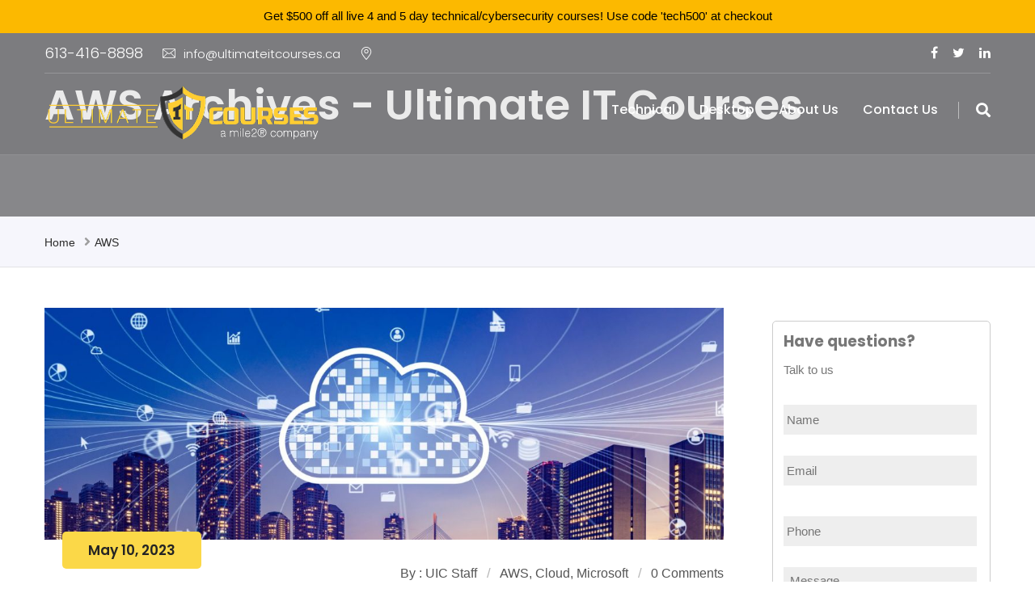

--- FILE ---
content_type: text/html; charset=UTF-8
request_url: https://ultimateitcourses.ca/blog/category/aws/
body_size: 22952
content:
<!DOCTYPE html>
<html lang="en-US">
<head>
<meta charset="UTF-8">
<script type="text/javascript">
/* <![CDATA[ */
var gform;gform||(document.addEventListener("gform_main_scripts_loaded",function(){gform.scriptsLoaded=!0}),document.addEventListener("gform/theme/scripts_loaded",function(){gform.themeScriptsLoaded=!0}),window.addEventListener("DOMContentLoaded",function(){gform.domLoaded=!0}),gform={domLoaded:!1,scriptsLoaded:!1,themeScriptsLoaded:!1,isFormEditor:()=>"function"==typeof InitializeEditor,callIfLoaded:function(o){return!(!gform.domLoaded||!gform.scriptsLoaded||!gform.themeScriptsLoaded&&!gform.isFormEditor()||(gform.isFormEditor()&&console.warn("The use of gform.initializeOnLoaded() is deprecated in the form editor context and will be removed in Gravity Forms 3.1."),o(),0))},initializeOnLoaded:function(o){gform.callIfLoaded(o)||(document.addEventListener("gform_main_scripts_loaded",()=>{gform.scriptsLoaded=!0,gform.callIfLoaded(o)}),document.addEventListener("gform/theme/scripts_loaded",()=>{gform.themeScriptsLoaded=!0,gform.callIfLoaded(o)}),window.addEventListener("DOMContentLoaded",()=>{gform.domLoaded=!0,gform.callIfLoaded(o)}))},hooks:{action:{},filter:{}},addAction:function(o,r,e,t){gform.addHook("action",o,r,e,t)},addFilter:function(o,r,e,t){gform.addHook("filter",o,r,e,t)},doAction:function(o){gform.doHook("action",o,arguments)},applyFilters:function(o){return gform.doHook("filter",o,arguments)},removeAction:function(o,r){gform.removeHook("action",o,r)},removeFilter:function(o,r,e){gform.removeHook("filter",o,r,e)},addHook:function(o,r,e,t,n){null==gform.hooks[o][r]&&(gform.hooks[o][r]=[]);var d=gform.hooks[o][r];null==n&&(n=r+"_"+d.length),gform.hooks[o][r].push({tag:n,callable:e,priority:t=null==t?10:t})},doHook:function(r,o,e){var t;if(e=Array.prototype.slice.call(e,1),null!=gform.hooks[r][o]&&((o=gform.hooks[r][o]).sort(function(o,r){return o.priority-r.priority}),o.forEach(function(o){"function"!=typeof(t=o.callable)&&(t=window[t]),"action"==r?t.apply(null,e):e[0]=t.apply(null,e)})),"filter"==r)return e[0]},removeHook:function(o,r,t,n){var e;null!=gform.hooks[o][r]&&(e=(e=gform.hooks[o][r]).filter(function(o,r,e){return!!(null!=n&&n!=o.tag||null!=t&&t!=o.priority)}),gform.hooks[o][r]=e)}});
/* ]]> */
</script>

	<link rel="shortcut icon" href="https://ultimateitcourses.ca/wp-content/uploads/2018/09/logo-ico.png" type="image/x-icon">
	<link rel="icon" href="https://ultimateitcourses.ca/wp-content/uploads/2018/09/logo-ico.png" type="image/x-icon">
<!-- Responsive -->
<meta http-equiv="X-UA-Compatible" content="IE=edge">
<meta name="viewport" content="width=device-width, initial-scale=1.0, maximum-scale=1.0">

<meta name='robots' content='index, follow, max-image-preview:large, max-snippet:-1, max-video-preview:-1' />
	<style>img:is([sizes="auto" i], [sizes^="auto," i]) { contain-intrinsic-size: 3000px 1500px }</style>
	
<!-- Google Tag Manager for WordPress by gtm4wp.com -->
<script data-cfasync="false" data-pagespeed-no-defer>
	var gtm4wp_datalayer_name = "dataLayer";
	var dataLayer = dataLayer || [];
	const gtm4wp_use_sku_instead = false;
	const gtm4wp_currency = 'CAD';
	const gtm4wp_product_per_impression = 10;
	const gtm4wp_clear_ecommerce = false;
	const gtm4wp_datalayer_max_timeout = 2000;

	const gtm4wp_scrollerscript_debugmode         = false;
	const gtm4wp_scrollerscript_callbacktime      = 100;
	const gtm4wp_scrollerscript_readerlocation    = 150;
	const gtm4wp_scrollerscript_contentelementid  = "content";
	const gtm4wp_scrollerscript_scannertime       = 60;
</script>
<!-- End Google Tag Manager for WordPress by gtm4wp.com -->
	<!-- This site is optimized with the Yoast SEO plugin v26.4 - https://yoast.com/wordpress/plugins/seo/ -->
	<title>AWS Archives - Ultimate IT Courses</title>
	<link rel="canonical" href="https://ultimateitcourses.ca/blog/category/aws/" />
	<meta property="og:locale" content="en_US" />
	<meta property="og:type" content="article" />
	<meta property="og:title" content="AWS Archives - Ultimate IT Courses" />
	<meta property="og:url" content="https://ultimateitcourses.ca/blog/category/aws/" />
	<meta property="og:site_name" content="Ultimate IT Courses" />
	<meta name="twitter:card" content="summary_large_image" />
	<meta name="twitter:site" content="@uitcourses" />
	<script type="application/ld+json" class="yoast-schema-graph">{"@context":"https://schema.org","@graph":[{"@type":"CollectionPage","@id":"https://ultimateitcourses.ca/blog/category/aws/","url":"https://ultimateitcourses.ca/blog/category/aws/","name":"AWS Archives - Ultimate IT Courses","isPartOf":{"@id":"https://ultimateitcourses.ca/#website"},"primaryImageOfPage":{"@id":"https://ultimateitcourses.ca/blog/category/aws/#primaryimage"},"image":{"@id":"https://ultimateitcourses.ca/blog/category/aws/#primaryimage"},"thumbnailUrl":"https://ultimateitcourses.ca/wp-content/uploads/2018/02/IBM-cloud-computing.jpg","breadcrumb":{"@id":"https://ultimateitcourses.ca/blog/category/aws/#breadcrumb"},"inLanguage":"en-US"},{"@type":"ImageObject","inLanguage":"en-US","@id":"https://ultimateitcourses.ca/blog/category/aws/#primaryimage","url":"https://ultimateitcourses.ca/wp-content/uploads/2018/02/IBM-cloud-computing.jpg","contentUrl":"https://ultimateitcourses.ca/wp-content/uploads/2018/02/IBM-cloud-computing.jpg","width":1920,"height":1080,"caption":"cloud computing training"},{"@type":"BreadcrumbList","@id":"https://ultimateitcourses.ca/blog/category/aws/#breadcrumb","itemListElement":[{"@type":"ListItem","position":1,"name":"Homie","item":"https://ultimateitcourses.ca/"},{"@type":"ListItem","position":2,"name":"AWS"}]},{"@type":"WebSite","@id":"https://ultimateitcourses.ca/#website","url":"https://ultimateitcourses.ca/","name":"UltimateITCourses - IT Secirity Training, Microsoft, Cisco, ITIL, CompTIA courses","description":"IT Training&amp;Certifications","publisher":{"@id":"https://ultimateitcourses.ca/#organization"},"potentialAction":[{"@type":"SearchAction","target":{"@type":"EntryPoint","urlTemplate":"https://ultimateitcourses.ca/?s={search_term_string}"},"query-input":{"@type":"PropertyValueSpecification","valueRequired":true,"valueName":"search_term_string"}}],"inLanguage":"en-US"},{"@type":"Organization","@id":"https://ultimateitcourses.ca/#organization","name":"Ultimate IT Courses","url":"https://ultimateitcourses.ca/","logo":{"@type":"ImageObject","inLanguage":"en-US","@id":"https://ultimateitcourses.ca/#/schema/logo/image/","url":"https://ultimateitcourses.ca/wp-content/uploads/2018/09/logo7-2.png","contentUrl":"https://ultimateitcourses.ca/wp-content/uploads/2018/09/logo7-2.png","width":343,"height":80,"caption":"Ultimate IT Courses"},"image":{"@id":"https://ultimateitcourses.ca/#/schema/logo/image/"},"sameAs":["https://www.facebook.com/uitcourses/","https://x.com/uitcourses","https://www.linkedin.com/company/uitcourses/"]}]}</script>
	<!-- / Yoast SEO plugin. -->


<link rel='dns-prefetch' href='//fonts.googleapis.com' />
<link rel="alternate" type="application/rss+xml" title="Ultimate IT Courses &raquo; Feed" href="https://ultimateitcourses.ca/feed/" />
<link rel="alternate" type="application/rss+xml" title="Ultimate IT Courses &raquo; AWS Category Feed" href="https://ultimateitcourses.ca/blog/category/aws/feed/" />
<script type="text/javascript">
/* <![CDATA[ */
window._wpemojiSettings = {"baseUrl":"https:\/\/s.w.org\/images\/core\/emoji\/16.0.1\/72x72\/","ext":".png","svgUrl":"https:\/\/s.w.org\/images\/core\/emoji\/16.0.1\/svg\/","svgExt":".svg","source":{"concatemoji":"https:\/\/ultimateitcourses.ca\/wp-includes\/js\/wp-emoji-release.min.js?ver=6.8.3"}};
/*! This file is auto-generated */
!function(s,n){var o,i,e;function c(e){try{var t={supportTests:e,timestamp:(new Date).valueOf()};sessionStorage.setItem(o,JSON.stringify(t))}catch(e){}}function p(e,t,n){e.clearRect(0,0,e.canvas.width,e.canvas.height),e.fillText(t,0,0);var t=new Uint32Array(e.getImageData(0,0,e.canvas.width,e.canvas.height).data),a=(e.clearRect(0,0,e.canvas.width,e.canvas.height),e.fillText(n,0,0),new Uint32Array(e.getImageData(0,0,e.canvas.width,e.canvas.height).data));return t.every(function(e,t){return e===a[t]})}function u(e,t){e.clearRect(0,0,e.canvas.width,e.canvas.height),e.fillText(t,0,0);for(var n=e.getImageData(16,16,1,1),a=0;a<n.data.length;a++)if(0!==n.data[a])return!1;return!0}function f(e,t,n,a){switch(t){case"flag":return n(e,"\ud83c\udff3\ufe0f\u200d\u26a7\ufe0f","\ud83c\udff3\ufe0f\u200b\u26a7\ufe0f")?!1:!n(e,"\ud83c\udde8\ud83c\uddf6","\ud83c\udde8\u200b\ud83c\uddf6")&&!n(e,"\ud83c\udff4\udb40\udc67\udb40\udc62\udb40\udc65\udb40\udc6e\udb40\udc67\udb40\udc7f","\ud83c\udff4\u200b\udb40\udc67\u200b\udb40\udc62\u200b\udb40\udc65\u200b\udb40\udc6e\u200b\udb40\udc67\u200b\udb40\udc7f");case"emoji":return!a(e,"\ud83e\udedf")}return!1}function g(e,t,n,a){var r="undefined"!=typeof WorkerGlobalScope&&self instanceof WorkerGlobalScope?new OffscreenCanvas(300,150):s.createElement("canvas"),o=r.getContext("2d",{willReadFrequently:!0}),i=(o.textBaseline="top",o.font="600 32px Arial",{});return e.forEach(function(e){i[e]=t(o,e,n,a)}),i}function t(e){var t=s.createElement("script");t.src=e,t.defer=!0,s.head.appendChild(t)}"undefined"!=typeof Promise&&(o="wpEmojiSettingsSupports",i=["flag","emoji"],n.supports={everything:!0,everythingExceptFlag:!0},e=new Promise(function(e){s.addEventListener("DOMContentLoaded",e,{once:!0})}),new Promise(function(t){var n=function(){try{var e=JSON.parse(sessionStorage.getItem(o));if("object"==typeof e&&"number"==typeof e.timestamp&&(new Date).valueOf()<e.timestamp+604800&&"object"==typeof e.supportTests)return e.supportTests}catch(e){}return null}();if(!n){if("undefined"!=typeof Worker&&"undefined"!=typeof OffscreenCanvas&&"undefined"!=typeof URL&&URL.createObjectURL&&"undefined"!=typeof Blob)try{var e="postMessage("+g.toString()+"("+[JSON.stringify(i),f.toString(),p.toString(),u.toString()].join(",")+"));",a=new Blob([e],{type:"text/javascript"}),r=new Worker(URL.createObjectURL(a),{name:"wpTestEmojiSupports"});return void(r.onmessage=function(e){c(n=e.data),r.terminate(),t(n)})}catch(e){}c(n=g(i,f,p,u))}t(n)}).then(function(e){for(var t in e)n.supports[t]=e[t],n.supports.everything=n.supports.everything&&n.supports[t],"flag"!==t&&(n.supports.everythingExceptFlag=n.supports.everythingExceptFlag&&n.supports[t]);n.supports.everythingExceptFlag=n.supports.everythingExceptFlag&&!n.supports.flag,n.DOMReady=!1,n.readyCallback=function(){n.DOMReady=!0}}).then(function(){return e}).then(function(){var e;n.supports.everything||(n.readyCallback(),(e=n.source||{}).concatemoji?t(e.concatemoji):e.wpemoji&&e.twemoji&&(t(e.twemoji),t(e.wpemoji)))}))}((window,document),window._wpemojiSettings);
/* ]]> */
</script>

<style id='wp-emoji-styles-inline-css' type='text/css'>

	img.wp-smiley, img.emoji {
		display: inline !important;
		border: none !important;
		box-shadow: none !important;
		height: 1em !important;
		width: 1em !important;
		margin: 0 0.07em !important;
		vertical-align: -0.1em !important;
		background: none !important;
		padding: 0 !important;
	}
</style>
<link rel='stylesheet' id='wp-block-library-css' href='https://ultimateitcourses.ca/wp-includes/css/dist/block-library/style.min.css?ver=6.8.3' type='text/css' media='all' />
<style id='wp-block-library-theme-inline-css' type='text/css'>
.wp-block-audio :where(figcaption){color:#555;font-size:13px;text-align:center}.is-dark-theme .wp-block-audio :where(figcaption){color:#ffffffa6}.wp-block-audio{margin:0 0 1em}.wp-block-code{border:1px solid #ccc;border-radius:4px;font-family:Menlo,Consolas,monaco,monospace;padding:.8em 1em}.wp-block-embed :where(figcaption){color:#555;font-size:13px;text-align:center}.is-dark-theme .wp-block-embed :where(figcaption){color:#ffffffa6}.wp-block-embed{margin:0 0 1em}.blocks-gallery-caption{color:#555;font-size:13px;text-align:center}.is-dark-theme .blocks-gallery-caption{color:#ffffffa6}:root :where(.wp-block-image figcaption){color:#555;font-size:13px;text-align:center}.is-dark-theme :root :where(.wp-block-image figcaption){color:#ffffffa6}.wp-block-image{margin:0 0 1em}.wp-block-pullquote{border-bottom:4px solid;border-top:4px solid;color:currentColor;margin-bottom:1.75em}.wp-block-pullquote cite,.wp-block-pullquote footer,.wp-block-pullquote__citation{color:currentColor;font-size:.8125em;font-style:normal;text-transform:uppercase}.wp-block-quote{border-left:.25em solid;margin:0 0 1.75em;padding-left:1em}.wp-block-quote cite,.wp-block-quote footer{color:currentColor;font-size:.8125em;font-style:normal;position:relative}.wp-block-quote:where(.has-text-align-right){border-left:none;border-right:.25em solid;padding-left:0;padding-right:1em}.wp-block-quote:where(.has-text-align-center){border:none;padding-left:0}.wp-block-quote.is-large,.wp-block-quote.is-style-large,.wp-block-quote:where(.is-style-plain){border:none}.wp-block-search .wp-block-search__label{font-weight:700}.wp-block-search__button{border:1px solid #ccc;padding:.375em .625em}:where(.wp-block-group.has-background){padding:1.25em 2.375em}.wp-block-separator.has-css-opacity{opacity:.4}.wp-block-separator{border:none;border-bottom:2px solid;margin-left:auto;margin-right:auto}.wp-block-separator.has-alpha-channel-opacity{opacity:1}.wp-block-separator:not(.is-style-wide):not(.is-style-dots){width:100px}.wp-block-separator.has-background:not(.is-style-dots){border-bottom:none;height:1px}.wp-block-separator.has-background:not(.is-style-wide):not(.is-style-dots){height:2px}.wp-block-table{margin:0 0 1em}.wp-block-table td,.wp-block-table th{word-break:normal}.wp-block-table :where(figcaption){color:#555;font-size:13px;text-align:center}.is-dark-theme .wp-block-table :where(figcaption){color:#ffffffa6}.wp-block-video :where(figcaption){color:#555;font-size:13px;text-align:center}.is-dark-theme .wp-block-video :where(figcaption){color:#ffffffa6}.wp-block-video{margin:0 0 1em}:root :where(.wp-block-template-part.has-background){margin-bottom:0;margin-top:0;padding:1.25em 2.375em}
</style>
<style id='classic-theme-styles-inline-css' type='text/css'>
/*! This file is auto-generated */
.wp-block-button__link{color:#fff;background-color:#32373c;border-radius:9999px;box-shadow:none;text-decoration:none;padding:calc(.667em + 2px) calc(1.333em + 2px);font-size:1.125em}.wp-block-file__button{background:#32373c;color:#fff;text-decoration:none}
</style>
<style id='global-styles-inline-css' type='text/css'>
:root{--wp--preset--aspect-ratio--square: 1;--wp--preset--aspect-ratio--4-3: 4/3;--wp--preset--aspect-ratio--3-4: 3/4;--wp--preset--aspect-ratio--3-2: 3/2;--wp--preset--aspect-ratio--2-3: 2/3;--wp--preset--aspect-ratio--16-9: 16/9;--wp--preset--aspect-ratio--9-16: 9/16;--wp--preset--color--black: #000000;--wp--preset--color--cyan-bluish-gray: #abb8c3;--wp--preset--color--white: #ffffff;--wp--preset--color--pale-pink: #f78da7;--wp--preset--color--vivid-red: #cf2e2e;--wp--preset--color--luminous-vivid-orange: #ff6900;--wp--preset--color--luminous-vivid-amber: #fcb900;--wp--preset--color--light-green-cyan: #7bdcb5;--wp--preset--color--vivid-green-cyan: #00d084;--wp--preset--color--pale-cyan-blue: #8ed1fc;--wp--preset--color--vivid-cyan-blue: #0693e3;--wp--preset--color--vivid-purple: #9b51e0;--wp--preset--color--strong-yellow: #f7bd00;--wp--preset--color--strong-white: #fff;--wp--preset--color--light-black: #242424;--wp--preset--color--very-light-gray: #797979;--wp--preset--color--very-dark-black: #000000;--wp--preset--gradient--vivid-cyan-blue-to-vivid-purple: linear-gradient(135deg,rgba(6,147,227,1) 0%,rgb(155,81,224) 100%);--wp--preset--gradient--light-green-cyan-to-vivid-green-cyan: linear-gradient(135deg,rgb(122,220,180) 0%,rgb(0,208,130) 100%);--wp--preset--gradient--luminous-vivid-amber-to-luminous-vivid-orange: linear-gradient(135deg,rgba(252,185,0,1) 0%,rgba(255,105,0,1) 100%);--wp--preset--gradient--luminous-vivid-orange-to-vivid-red: linear-gradient(135deg,rgba(255,105,0,1) 0%,rgb(207,46,46) 100%);--wp--preset--gradient--very-light-gray-to-cyan-bluish-gray: linear-gradient(135deg,rgb(238,238,238) 0%,rgb(169,184,195) 100%);--wp--preset--gradient--cool-to-warm-spectrum: linear-gradient(135deg,rgb(74,234,220) 0%,rgb(151,120,209) 20%,rgb(207,42,186) 40%,rgb(238,44,130) 60%,rgb(251,105,98) 80%,rgb(254,248,76) 100%);--wp--preset--gradient--blush-light-purple: linear-gradient(135deg,rgb(255,206,236) 0%,rgb(152,150,240) 100%);--wp--preset--gradient--blush-bordeaux: linear-gradient(135deg,rgb(254,205,165) 0%,rgb(254,45,45) 50%,rgb(107,0,62) 100%);--wp--preset--gradient--luminous-dusk: linear-gradient(135deg,rgb(255,203,112) 0%,rgb(199,81,192) 50%,rgb(65,88,208) 100%);--wp--preset--gradient--pale-ocean: linear-gradient(135deg,rgb(255,245,203) 0%,rgb(182,227,212) 50%,rgb(51,167,181) 100%);--wp--preset--gradient--electric-grass: linear-gradient(135deg,rgb(202,248,128) 0%,rgb(113,206,126) 100%);--wp--preset--gradient--midnight: linear-gradient(135deg,rgb(2,3,129) 0%,rgb(40,116,252) 100%);--wp--preset--font-size--small: 10px;--wp--preset--font-size--medium: 20px;--wp--preset--font-size--large: 24px;--wp--preset--font-size--x-large: 42px;--wp--preset--font-size--normal: 15px;--wp--preset--font-size--huge: 36px;--wp--preset--spacing--20: 0.44rem;--wp--preset--spacing--30: 0.67rem;--wp--preset--spacing--40: 1rem;--wp--preset--spacing--50: 1.5rem;--wp--preset--spacing--60: 2.25rem;--wp--preset--spacing--70: 3.38rem;--wp--preset--spacing--80: 5.06rem;--wp--preset--shadow--natural: 6px 6px 9px rgba(0, 0, 0, 0.2);--wp--preset--shadow--deep: 12px 12px 50px rgba(0, 0, 0, 0.4);--wp--preset--shadow--sharp: 6px 6px 0px rgba(0, 0, 0, 0.2);--wp--preset--shadow--outlined: 6px 6px 0px -3px rgba(255, 255, 255, 1), 6px 6px rgba(0, 0, 0, 1);--wp--preset--shadow--crisp: 6px 6px 0px rgba(0, 0, 0, 1);}:where(.is-layout-flex){gap: 0.5em;}:where(.is-layout-grid){gap: 0.5em;}body .is-layout-flex{display: flex;}.is-layout-flex{flex-wrap: wrap;align-items: center;}.is-layout-flex > :is(*, div){margin: 0;}body .is-layout-grid{display: grid;}.is-layout-grid > :is(*, div){margin: 0;}:where(.wp-block-columns.is-layout-flex){gap: 2em;}:where(.wp-block-columns.is-layout-grid){gap: 2em;}:where(.wp-block-post-template.is-layout-flex){gap: 1.25em;}:where(.wp-block-post-template.is-layout-grid){gap: 1.25em;}.has-black-color{color: var(--wp--preset--color--black) !important;}.has-cyan-bluish-gray-color{color: var(--wp--preset--color--cyan-bluish-gray) !important;}.has-white-color{color: var(--wp--preset--color--white) !important;}.has-pale-pink-color{color: var(--wp--preset--color--pale-pink) !important;}.has-vivid-red-color{color: var(--wp--preset--color--vivid-red) !important;}.has-luminous-vivid-orange-color{color: var(--wp--preset--color--luminous-vivid-orange) !important;}.has-luminous-vivid-amber-color{color: var(--wp--preset--color--luminous-vivid-amber) !important;}.has-light-green-cyan-color{color: var(--wp--preset--color--light-green-cyan) !important;}.has-vivid-green-cyan-color{color: var(--wp--preset--color--vivid-green-cyan) !important;}.has-pale-cyan-blue-color{color: var(--wp--preset--color--pale-cyan-blue) !important;}.has-vivid-cyan-blue-color{color: var(--wp--preset--color--vivid-cyan-blue) !important;}.has-vivid-purple-color{color: var(--wp--preset--color--vivid-purple) !important;}.has-black-background-color{background-color: var(--wp--preset--color--black) !important;}.has-cyan-bluish-gray-background-color{background-color: var(--wp--preset--color--cyan-bluish-gray) !important;}.has-white-background-color{background-color: var(--wp--preset--color--white) !important;}.has-pale-pink-background-color{background-color: var(--wp--preset--color--pale-pink) !important;}.has-vivid-red-background-color{background-color: var(--wp--preset--color--vivid-red) !important;}.has-luminous-vivid-orange-background-color{background-color: var(--wp--preset--color--luminous-vivid-orange) !important;}.has-luminous-vivid-amber-background-color{background-color: var(--wp--preset--color--luminous-vivid-amber) !important;}.has-light-green-cyan-background-color{background-color: var(--wp--preset--color--light-green-cyan) !important;}.has-vivid-green-cyan-background-color{background-color: var(--wp--preset--color--vivid-green-cyan) !important;}.has-pale-cyan-blue-background-color{background-color: var(--wp--preset--color--pale-cyan-blue) !important;}.has-vivid-cyan-blue-background-color{background-color: var(--wp--preset--color--vivid-cyan-blue) !important;}.has-vivid-purple-background-color{background-color: var(--wp--preset--color--vivid-purple) !important;}.has-black-border-color{border-color: var(--wp--preset--color--black) !important;}.has-cyan-bluish-gray-border-color{border-color: var(--wp--preset--color--cyan-bluish-gray) !important;}.has-white-border-color{border-color: var(--wp--preset--color--white) !important;}.has-pale-pink-border-color{border-color: var(--wp--preset--color--pale-pink) !important;}.has-vivid-red-border-color{border-color: var(--wp--preset--color--vivid-red) !important;}.has-luminous-vivid-orange-border-color{border-color: var(--wp--preset--color--luminous-vivid-orange) !important;}.has-luminous-vivid-amber-border-color{border-color: var(--wp--preset--color--luminous-vivid-amber) !important;}.has-light-green-cyan-border-color{border-color: var(--wp--preset--color--light-green-cyan) !important;}.has-vivid-green-cyan-border-color{border-color: var(--wp--preset--color--vivid-green-cyan) !important;}.has-pale-cyan-blue-border-color{border-color: var(--wp--preset--color--pale-cyan-blue) !important;}.has-vivid-cyan-blue-border-color{border-color: var(--wp--preset--color--vivid-cyan-blue) !important;}.has-vivid-purple-border-color{border-color: var(--wp--preset--color--vivid-purple) !important;}.has-vivid-cyan-blue-to-vivid-purple-gradient-background{background: var(--wp--preset--gradient--vivid-cyan-blue-to-vivid-purple) !important;}.has-light-green-cyan-to-vivid-green-cyan-gradient-background{background: var(--wp--preset--gradient--light-green-cyan-to-vivid-green-cyan) !important;}.has-luminous-vivid-amber-to-luminous-vivid-orange-gradient-background{background: var(--wp--preset--gradient--luminous-vivid-amber-to-luminous-vivid-orange) !important;}.has-luminous-vivid-orange-to-vivid-red-gradient-background{background: var(--wp--preset--gradient--luminous-vivid-orange-to-vivid-red) !important;}.has-very-light-gray-to-cyan-bluish-gray-gradient-background{background: var(--wp--preset--gradient--very-light-gray-to-cyan-bluish-gray) !important;}.has-cool-to-warm-spectrum-gradient-background{background: var(--wp--preset--gradient--cool-to-warm-spectrum) !important;}.has-blush-light-purple-gradient-background{background: var(--wp--preset--gradient--blush-light-purple) !important;}.has-blush-bordeaux-gradient-background{background: var(--wp--preset--gradient--blush-bordeaux) !important;}.has-luminous-dusk-gradient-background{background: var(--wp--preset--gradient--luminous-dusk) !important;}.has-pale-ocean-gradient-background{background: var(--wp--preset--gradient--pale-ocean) !important;}.has-electric-grass-gradient-background{background: var(--wp--preset--gradient--electric-grass) !important;}.has-midnight-gradient-background{background: var(--wp--preset--gradient--midnight) !important;}.has-small-font-size{font-size: var(--wp--preset--font-size--small) !important;}.has-medium-font-size{font-size: var(--wp--preset--font-size--medium) !important;}.has-large-font-size{font-size: var(--wp--preset--font-size--large) !important;}.has-x-large-font-size{font-size: var(--wp--preset--font-size--x-large) !important;}
:where(.wp-block-post-template.is-layout-flex){gap: 1.25em;}:where(.wp-block-post-template.is-layout-grid){gap: 1.25em;}
:where(.wp-block-columns.is-layout-flex){gap: 2em;}:where(.wp-block-columns.is-layout-grid){gap: 2em;}
:root :where(.wp-block-pullquote){font-size: 1.5em;line-height: 1.6;}
</style>
<link rel='stylesheet' id='topbar-css' href='https://ultimateitcourses.ca/wp-content/plugins/top-bar/inc/../css/topbar_style.css?ver=6.8.3' type='text/css' media='all' />
<link rel='stylesheet' id='wpmenucart-icons-css' href='https://ultimateitcourses.ca/wp-content/plugins/woocommerce-menu-bar-cart/assets/css/wpmenucart-icons.min.css?ver=2.14.12' type='text/css' media='all' />
<style id='wpmenucart-icons-inline-css' type='text/css'>
@font-face{font-family:WPMenuCart;src:url(https://ultimateitcourses.ca/wp-content/plugins/woocommerce-menu-bar-cart/assets/fonts/WPMenuCart.eot);src:url(https://ultimateitcourses.ca/wp-content/plugins/woocommerce-menu-bar-cart/assets/fonts/WPMenuCart.eot?#iefix) format('embedded-opentype'),url(https://ultimateitcourses.ca/wp-content/plugins/woocommerce-menu-bar-cart/assets/fonts/WPMenuCart.woff2) format('woff2'),url(https://ultimateitcourses.ca/wp-content/plugins/woocommerce-menu-bar-cart/assets/fonts/WPMenuCart.woff) format('woff'),url(https://ultimateitcourses.ca/wp-content/plugins/woocommerce-menu-bar-cart/assets/fonts/WPMenuCart.ttf) format('truetype'),url(https://ultimateitcourses.ca/wp-content/plugins/woocommerce-menu-bar-cart/assets/fonts/WPMenuCart.svg#WPMenuCart) format('svg');font-weight:400;font-style:normal;font-display:swap}
</style>
<link rel='stylesheet' id='wpmenucart-css' href='https://ultimateitcourses.ca/wp-content/plugins/woocommerce-menu-bar-cart/assets/css/wpmenucart-main.min.css?ver=2.14.12' type='text/css' media='all' />
<link rel='stylesheet' id='woocommerce-layout-css' href='https://ultimateitcourses.ca/wp-content/plugins/woocommerce/assets/css/woocommerce-layout.css?ver=10.3.7' type='text/css' media='all' />
<link rel='stylesheet' id='woocommerce-smallscreen-css' href='https://ultimateitcourses.ca/wp-content/plugins/woocommerce/assets/css/woocommerce-smallscreen.css?ver=10.3.7' type='text/css' media='only screen and (max-width: 768px)' />
<link rel='stylesheet' id='woocommerce-general-css' href='https://ultimateitcourses.ca/wp-content/plugins/woocommerce/assets/css/woocommerce.css?ver=10.3.7' type='text/css' media='all' />
<style id='woocommerce-inline-inline-css' type='text/css'>
.woocommerce form .form-row .required { visibility: visible; }
</style>
<link rel='stylesheet' id='hamburger.css-css' href='https://ultimateitcourses.ca/wp-content/plugins/wp-responsive-menu/assets/css/wpr-hamburger.css?ver=3.2.1' type='text/css' media='all' />
<link rel='stylesheet' id='wprmenu.css-css' href='https://ultimateitcourses.ca/wp-content/plugins/wp-responsive-menu/assets/css/wprmenu.css?ver=3.2.1' type='text/css' media='all' />
<style id='wprmenu.css-inline-css' type='text/css'>
@media only screen and ( max-width: 768px ) {html body div.wprm-wrapper {overflow: scroll;}html body div.wprm-overlay{ background: rgba(0,0,0,0.83) }#wprmenu_bar {background-image: url();background-size: cover ;background-repeat: repeat;}#wprmenu_bar {background-color: #fbd848;}html body div#mg-wprm-wrap .wpr_submit .icon.icon-search {color: #FFFFFF;}#wprmenu_bar .menu_title,#wprmenu_bar .wprmenu_icon_menu,#wprmenu_bar .menu_title a {color: #000000;}#wprmenu_bar .menu_title a {font-size: 20px;font-weight: normal;}#mg-wprm-wrap li.menu-item a {font-size: 15px;text-transform: uppercase;font-weight: normal;}#mg-wprm-wrap li.menu-item-has-children ul.sub-menu a {font-size: 15px;text-transform: uppercase;font-weight: normal;}#mg-wprm-wrap li.current-menu-item > a {background: #666666;}#mg-wprm-wrap li.current-menu-item > a,#mg-wprm-wrap li.current-menu-item span.wprmenu_icon{color: #FFFFFF !important;}#mg-wprm-wrap {background-color: #fbd848;}.cbp-spmenu-push-toright,.cbp-spmenu-push-toright .mm-slideout {left: 80% ;}.cbp-spmenu-push-toleft {left: -80% ;}#mg-wprm-wrap.cbp-spmenu-right,#mg-wprm-wrap.cbp-spmenu-left,#mg-wprm-wrap.cbp-spmenu-right.custom,#mg-wprm-wrap.cbp-spmenu-left.custom,.cbp-spmenu-vertical {width: 80%;max-width: 400px;}#mg-wprm-wrap ul#wprmenu_menu_ul li.menu-item a,div#mg-wprm-wrap ul li span.wprmenu_icon {color: #000000;}#mg-wprm-wrap ul#wprmenu_menu_ul li.menu-item:valid ~ a{color: #FFFFFF;}#mg-wprm-wrap ul#wprmenu_menu_ul li.menu-item a:hover {background: #666666;color: #000000 !important;}div#mg-wprm-wrap ul>li:hover>span.wprmenu_icon {color: #000000 !important;}.wprmenu_bar .hamburger-inner,.wprmenu_bar .hamburger-inner::before,.wprmenu_bar .hamburger-inner::after {background: #000000;}.wprmenu_bar .hamburger:hover .hamburger-inner,.wprmenu_bar .hamburger:hover .hamburger-inner::before,.wprmenu_bar .hamburger:hover .hamburger-inner::after {background: #FFFFFF;}div.wprmenu_bar div.hamburger{padding-right: 6px !important;}#wprmenu_menu.left {width:80%;left: -80%;right: auto;}#wprmenu_menu.right {width:80%;right: -80%;left: auto;}html body div#wprmenu_bar {height : 42px;}#mg-wprm-wrap.cbp-spmenu-left,#mg-wprm-wrap.cbp-spmenu-right,#mg-widgetmenu-wrap.cbp-spmenu-widget-left,#mg-widgetmenu-wrap.cbp-spmenu-widget-right {top: 42px !important;}.wprmenu_bar .hamburger {float: left;}.wprmenu_bar #custom_menu_icon.hamburger {top: 0px;left: 0px;float: left !important;background-color: #CCCCCC;}.wpr_custom_menu #custom_menu_icon {display: block;}html { padding-top: 42px !important; }#wprmenu_bar,#mg-wprm-wrap { display: block; }div#wpadminbar { position: fixed; }}
</style>
<link rel='stylesheet' id='wpr_icons-css' href='https://ultimateitcourses.ca/wp-content/plugins/wp-responsive-menu/inc/assets/icons/wpr-icons.css?ver=3.2.1' type='text/css' media='all' />
<link rel='stylesheet' id='brands-styles-css' href='https://ultimateitcourses.ca/wp-content/plugins/woocommerce/assets/css/brands.css?ver=10.3.7' type='text/css' media='all' />
<link rel='stylesheet' id='bootstrap-css' href='https://ultimateitcourses.ca/wp-content/themes/nortech/css/bootstrap.css?ver=6.8.3' type='text/css' media='all' />
<link rel='stylesheet' id='nortech-default-theme-css' href='https://ultimateitcourses.ca/wp-content/themes/nortech/css/color-themes/default-theme.css?ver=6.8.3' type='text/css' media='all' />
<link rel='stylesheet' id='font-awesome-css' href='https://ultimateitcourses.ca/wp-content/themes/nortech/css/font-awesome.css?ver=6.8.3' type='text/css' media='all' />
<link rel='stylesheet' id='flaticon-css' href='https://ultimateitcourses.ca/wp-content/themes/nortech/css/flaticon.css?ver=6.8.3' type='text/css' media='all' />
<link rel='stylesheet' id='animate-css' href='https://ultimateitcourses.ca/wp-content/themes/nortech/css/animate.css?ver=6.8.3' type='text/css' media='all' />
<link rel='stylesheet' id='hover-css' href='https://ultimateitcourses.ca/wp-content/themes/nortech/css/hover.css?ver=6.8.3' type='text/css' media='all' />
<link rel='stylesheet' id='owl-theme-css' href='https://ultimateitcourses.ca/wp-content/themes/nortech/css/owl.css?ver=6.8.3' type='text/css' media='all' />
<link rel='stylesheet' id='jquery-custom-menu-css' href='https://ultimateitcourses.ca/wp-content/themes/nortech/css/custom-menu.css?ver=6.8.3' type='text/css' media='all' />
<link rel='stylesheet' id='jquery-fancybox-css' href='https://ultimateitcourses.ca/wp-content/themes/nortech/css/jquery.fancybox.min.css?ver=6.8.3' type='text/css' media='all' />
<link rel='stylesheet' id='jquery-bootstrap-touchspin-css' href='https://ultimateitcourses.ca/wp-content/themes/nortech/css/jquery.bootstrap-touchspin.css?ver=6.8.3' type='text/css' media='all' />
<link rel='stylesheet' id='nortech-main-style-css' href='https://ultimateitcourses.ca/wp-content/themes/nortech/style.css?ver=6.8.3' type='text/css' media='all' />
<link rel='stylesheet' id='nortech-custom-style-css' href='https://ultimateitcourses.ca/wp-content/themes/nortech/css/custom.css?ver=6.8.3' type='text/css' media='all' />
<link rel='stylesheet' id='nortech-gutenberg-style-css' href='https://ultimateitcourses.ca/wp-content/themes/nortech/css/gutenberg.css?ver=6.8.3' type='text/css' media='all' />
<link rel='stylesheet' id='nortech-responsive-css' href='https://ultimateitcourses.ca/wp-content/themes/nortech/css/responsive.css?ver=6.8.3' type='text/css' media='all' />
<link rel='stylesheet' id='nortech_woocommerce-css' href='https://ultimateitcourses.ca/wp-content/themes/nortech/css/woocommerce.css?ver=6.8.3' type='text/css' media='all' />
<link rel='stylesheet' id='nortech-theme-slug-fonts-css' href='https://fonts.googleapis.com/css?family=Poppins%3A100%2C100i%2C200%2C200i%2C300%2C300i%2C400%2C400i%2C500%2C500i%2C600%2C600i%2C700%2C700i%2C800%2C800i%2C900%2C900i%7COpen%2BSans%3A300%2C300i%2C400%2C400i%2C600%2C600i%2C700%2C700i%2C800%2C800i%7CLora%3A400%2C400i%2C700%2C700i%7CMontserrat%3A100%2C100i%2C200%2C200i%2C300%2C300i%2C400%2C400i%2C500%2C500i%2C600%2C600i%2C700%2C700i%2C800%2C800i%2C900%2C900i&#038;subset=latin%2Clatin-ext' type='text/css' media='all' />
<link rel='stylesheet' id='__EPYT__style-css' href='https://ultimateitcourses.ca/wp-content/plugins/youtube-embed-plus/styles/ytprefs.min.css?ver=14.2.3.2' type='text/css' media='all' />
<style id='__EPYT__style-inline-css' type='text/css'>

                .epyt-gallery-thumb {
                        width: 33.333%;
                }
                
</style>
<link rel='stylesheet' id='sib-front-css-css' href='https://ultimateitcourses.ca/wp-content/plugins/mailin/css/mailin-front.css?ver=6.8.3' type='text/css' media='all' />
<link rel='stylesheet' id='ubuntu-css' href='//fonts.googleapis.com/css?family=Ubuntu%3A300%2C300italic%2Cregular%2Citalic%2C500%2C500italic%2C700%2C700italic&#038;subset=cyrillic-ext%2Clatin-ext%2Clatin%2Ccyrillic%2Cgreek%2Cgreek-ext&#038;ver=2.7.6' type='text/css' media='all' />
<link rel='stylesheet' id='kc-general-css' href='https://ultimateitcourses.ca/wp-content/plugins/kingcomposer/assets/frontend/css/kingcomposer.min.css?ver=2.7.6' type='text/css' media='all' />
<link rel='stylesheet' id='kc-animate-css' href='https://ultimateitcourses.ca/wp-content/plugins/kingcomposer/assets/css/animate.css?ver=2.7.6' type='text/css' media='all' />
<link rel='stylesheet' id='kc-icon-1-css' href='https://ultimateitcourses.ca/wp-content/themes/nortech/css/flaticon.css?ver=2.7.6' type='text/css' media='all' />
<link rel='stylesheet' id='kc-icon-2-css' href='https://ultimateitcourses.ca/wp-content/plugins/kingcomposer/assets/css/icons.css?ver=2.7.6' type='text/css' media='all' />
<script type="text/javascript" src="https://ultimateitcourses.ca/wp-includes/js/jquery/jquery.min.js?ver=3.7.1" id="jquery-core-js"></script>
<script type="text/javascript" src="https://ultimateitcourses.ca/wp-includes/js/jquery/jquery-migrate.min.js?ver=3.4.1" id="jquery-migrate-js"></script>
<script type="text/javascript" id="topbar_frontjs-js-extra">
/* <![CDATA[ */
var tpbr_settings = {"fixed":"notfixed","user_who":"notloggedin","guests_or_users":"all","message":"<span style=\"color:black\">Get $500 off all live 4 and 5 day technical\/cybersecurity courses! Use code 'tech500' at checkout<\/span>","status":"active","yn_button":"button","color":"#fcb900","button_text":"","button_url":"","button_behavior":"samewindow","is_admin_bar":"no","detect_sticky":"0"};
/* ]]> */
</script>
<script type="text/javascript" src="https://ultimateitcourses.ca/wp-content/plugins/top-bar/inc/../js/tpbr_front.min.js?ver=6.8.3" id="topbar_frontjs-js"></script>
<script type="text/javascript" src="https://ultimateitcourses.ca/wp-content/plugins/woocommerce/assets/js/jquery-blockui/jquery.blockUI.min.js?ver=2.7.0-wc.10.3.7" id="wc-jquery-blockui-js" defer="defer" data-wp-strategy="defer"></script>
<script type="text/javascript" id="wc-add-to-cart-js-extra">
/* <![CDATA[ */
var wc_add_to_cart_params = {"ajax_url":"\/wp-admin\/admin-ajax.php","wc_ajax_url":"\/?wc-ajax=%%endpoint%%","i18n_view_cart":"View cart","cart_url":"https:\/\/ultimateitcourses.ca\/cart\/","is_cart":"","cart_redirect_after_add":"yes"};
/* ]]> */
</script>
<script type="text/javascript" src="https://ultimateitcourses.ca/wp-content/plugins/woocommerce/assets/js/frontend/add-to-cart.min.js?ver=10.3.7" id="wc-add-to-cart-js" defer="defer" data-wp-strategy="defer"></script>
<script type="text/javascript" src="https://ultimateitcourses.ca/wp-content/plugins/woocommerce/assets/js/js-cookie/js.cookie.min.js?ver=2.1.4-wc.10.3.7" id="wc-js-cookie-js" defer="defer" data-wp-strategy="defer"></script>
<script type="text/javascript" id="woocommerce-js-extra">
/* <![CDATA[ */
var woocommerce_params = {"ajax_url":"\/wp-admin\/admin-ajax.php","wc_ajax_url":"\/?wc-ajax=%%endpoint%%","i18n_password_show":"Show password","i18n_password_hide":"Hide password"};
/* ]]> */
</script>
<script type="text/javascript" src="https://ultimateitcourses.ca/wp-content/plugins/woocommerce/assets/js/frontend/woocommerce.min.js?ver=10.3.7" id="woocommerce-js" defer="defer" data-wp-strategy="defer"></script>
<script type="text/javascript" src="https://ultimateitcourses.ca/wp-content/plugins/wp-responsive-menu/assets/js/modernizr.custom.js?ver=3.2.1" id="modernizr-js"></script>
<script type="text/javascript" src="https://ultimateitcourses.ca/wp-content/plugins/wp-responsive-menu/assets/js/touchSwipe.js?ver=3.2.1" id="touchSwipe-js"></script>
<script type="text/javascript" id="wprmenu.js-js-extra">
/* <![CDATA[ */
var wprmenu = {"zooming":"no","from_width":"768","push_width":"400","menu_width":"80","parent_click":"yes","swipe":"yes","enable_overlay":"1","wprmenuDemoId":""};
/* ]]> */
</script>
<script type="text/javascript" src="https://ultimateitcourses.ca/wp-content/plugins/wp-responsive-menu/assets/js/wprmenu.js?ver=3.2.1" id="wprmenu.js-js"></script>
<script type="text/javascript" src="https://ultimateitcourses.ca/wp-content/plugins/duracelltomi-google-tag-manager/dist/js/analytics-talk-content-tracking.js?ver=1.22.1" id="gtm4wp-scroll-tracking-js"></script>
<script type="text/javascript" id="__ytprefs__-js-extra">
/* <![CDATA[ */
var _EPYT_ = {"ajaxurl":"https:\/\/ultimateitcourses.ca\/wp-admin\/admin-ajax.php","security":"80c4b074a1","gallery_scrolloffset":"20","eppathtoscripts":"https:\/\/ultimateitcourses.ca\/wp-content\/plugins\/youtube-embed-plus\/scripts\/","eppath":"https:\/\/ultimateitcourses.ca\/wp-content\/plugins\/youtube-embed-plus\/","epresponsiveselector":"[\"iframe.__youtube_prefs__\",\"iframe[src*='youtube.com']\",\"iframe[src*='youtube-nocookie.com']\",\"iframe[data-ep-src*='youtube.com']\",\"iframe[data-ep-src*='youtube-nocookie.com']\",\"iframe[data-ep-gallerysrc*='youtube.com']\"]","epdovol":"1","version":"14.2.3.2","evselector":"iframe.__youtube_prefs__[src], iframe[src*=\"youtube.com\/embed\/\"], iframe[src*=\"youtube-nocookie.com\/embed\/\"]","ajax_compat":"","maxres_facade":"eager","ytapi_load":"light","pause_others":"","stopMobileBuffer":"1","facade_mode":"","not_live_on_channel":""};
/* ]]> */
</script>
<script type="text/javascript" src="https://ultimateitcourses.ca/wp-content/plugins/youtube-embed-plus/scripts/ytprefs.min.js?ver=14.2.3.2" id="__ytprefs__-js"></script>
<script type="text/javascript" id="sib-front-js-js-extra">
/* <![CDATA[ */
var sibErrMsg = {"invalidMail":"Please fill out valid email address","requiredField":"Please fill out required fields","invalidDateFormat":"Please fill out valid date format","invalidSMSFormat":"Please fill out valid phone number"};
var ajax_sib_front_object = {"ajax_url":"https:\/\/ultimateitcourses.ca\/wp-admin\/admin-ajax.php","ajax_nonce":"ec7280f130","flag_url":"https:\/\/ultimateitcourses.ca\/wp-content\/plugins\/mailin\/img\/flags\/"};
/* ]]> */
</script>
<script type="text/javascript" src="https://ultimateitcourses.ca/wp-content/plugins/mailin/js/mailin-front.js?ver=1761967604" id="sib-front-js-js"></script>
<link rel="https://api.w.org/" href="https://ultimateitcourses.ca/wp-json/" /><link rel="alternate" title="JSON" type="application/json" href="https://ultimateitcourses.ca/wp-json/wp/v2/categories/299" /><link rel="EditURI" type="application/rsd+xml" title="RSD" href="https://ultimateitcourses.ca/xmlrpc.php?rsd" />
<meta name="generator" content="WordPress 6.8.3" />
<meta name="generator" content="WooCommerce 10.3.7" />
<meta name="generator" content="WPML ver:4.8.5 stt:1,4;" />
<meta name="generator" content="Redux 4.5.8" />
<!-- This site is using AdRotate v5.16 to display their advertisements - https://ajdg.solutions/ -->
<!-- AdRotate CSS -->
<style type="text/css" media="screen">
	.g { margin:0px; padding:0px; overflow:hidden; line-height:1; zoom:1; }
	.g img { height:auto; }
	.g-col { position:relative; float:left; }
	.g-col:first-child { margin-left: 0; }
	.g-col:last-child { margin-right: 0; }
	@media only screen and (max-width: 480px) {
		.g-col, .g-dyn, .g-single { width:100%; margin-left:0; margin-right:0; }
	}
</style>
<!-- /AdRotate CSS -->

<script type="text/javascript">var kc_script_data={ajax_url:"https://ultimateitcourses.ca/wp-admin/admin-ajax.php"}</script><script type="text/javascript">//<![CDATA[
  function external_links_in_new_windows_loop() {
    if (!document.links) {
      document.links = document.getElementsByTagName('a');
    }
    var change_link = false;
    var force = '';
    var ignore = '';

    for (var t=0; t<document.links.length; t++) {
      var all_links = document.links[t];
      change_link = false;
      
      if(document.links[t].hasAttribute('onClick') == false) {
        // forced if the address starts with http (or also https), but does not link to the current domain
        if(all_links.href.search(/^http/) != -1 && all_links.href.search('ultimateitcourses.ca') == -1 && all_links.href.search(/^#/) == -1) {
          // console.log('Changed ' + all_links.href);
          change_link = true;
        }
          
        if(force != '' && all_links.href.search(force) != -1) {
          // forced
          // console.log('force ' + all_links.href);
          change_link = true;
        }
        
        if(ignore != '' && all_links.href.search(ignore) != -1) {
          // console.log('ignore ' + all_links.href);
          // ignored
          change_link = false;
        }

        if(change_link == true) {
          // console.log('Changed ' + all_links.href);
          document.links[t].setAttribute('onClick', 'javascript:window.open(\'' + all_links.href.replace(/'/g, '') + '\', \'_blank\', \'noopener\'); return false;');
          document.links[t].removeAttribute('target');
        }
      }
    }
  }
  
  // Load
  function external_links_in_new_windows_load(func)
  {  
    var oldonload = window.onload;
    if (typeof window.onload != 'function'){
      window.onload = func;
    } else {
      window.onload = function(){
        oldonload();
        func();
      }
    }
  }

  external_links_in_new_windows_load(external_links_in_new_windows_loop);
  //]]></script>


<!-- Google Tag Manager for WordPress by gtm4wp.com -->
<!-- GTM Container placement set to automatic -->
<script data-cfasync="false" data-pagespeed-no-defer>
	var dataLayer_content = {"pagePostType":"post","pagePostType2":"category-post","pageCategory":["aws","cloud","microsoft"]};
	dataLayer.push( dataLayer_content );
</script>
<script data-cfasync="false" data-pagespeed-no-defer>
(function(w,d,s,l,i){w[l]=w[l]||[];w[l].push({'gtm.start':
new Date().getTime(),event:'gtm.js'});var f=d.getElementsByTagName(s)[0],
j=d.createElement(s),dl=l!='dataLayer'?'&l='+l:'';j.async=true;j.src=
'//www.googletagmanager.com/gtm.js?id='+i+dl;f.parentNode.insertBefore(j,f);
})(window,document,'script','dataLayer','GTM-5RHCZBR');
</script>
<!-- End Google Tag Manager for WordPress by gtm4wp.com -->	<noscript><style>.woocommerce-product-gallery{ opacity: 1 !important; }</style></noscript>
	<meta name="generator" content="Powered by Slider Revolution 6.6.16 - responsive, Mobile-Friendly Slider Plugin for WordPress with comfortable drag and drop interface." />
<script>function setREVStartSize(e){
			//window.requestAnimationFrame(function() {
				window.RSIW = window.RSIW===undefined ? window.innerWidth : window.RSIW;
				window.RSIH = window.RSIH===undefined ? window.innerHeight : window.RSIH;
				try {
					var pw = document.getElementById(e.c).parentNode.offsetWidth,
						newh;
					pw = pw===0 || isNaN(pw) || (e.l=="fullwidth" || e.layout=="fullwidth") ? window.RSIW : pw;
					e.tabw = e.tabw===undefined ? 0 : parseInt(e.tabw);
					e.thumbw = e.thumbw===undefined ? 0 : parseInt(e.thumbw);
					e.tabh = e.tabh===undefined ? 0 : parseInt(e.tabh);
					e.thumbh = e.thumbh===undefined ? 0 : parseInt(e.thumbh);
					e.tabhide = e.tabhide===undefined ? 0 : parseInt(e.tabhide);
					e.thumbhide = e.thumbhide===undefined ? 0 : parseInt(e.thumbhide);
					e.mh = e.mh===undefined || e.mh=="" || e.mh==="auto" ? 0 : parseInt(e.mh,0);
					if(e.layout==="fullscreen" || e.l==="fullscreen")
						newh = Math.max(e.mh,window.RSIH);
					else{
						e.gw = Array.isArray(e.gw) ? e.gw : [e.gw];
						for (var i in e.rl) if (e.gw[i]===undefined || e.gw[i]===0) e.gw[i] = e.gw[i-1];
						e.gh = e.el===undefined || e.el==="" || (Array.isArray(e.el) && e.el.length==0)? e.gh : e.el;
						e.gh = Array.isArray(e.gh) ? e.gh : [e.gh];
						for (var i in e.rl) if (e.gh[i]===undefined || e.gh[i]===0) e.gh[i] = e.gh[i-1];
											
						var nl = new Array(e.rl.length),
							ix = 0,
							sl;
						e.tabw = e.tabhide>=pw ? 0 : e.tabw;
						e.thumbw = e.thumbhide>=pw ? 0 : e.thumbw;
						e.tabh = e.tabhide>=pw ? 0 : e.tabh;
						e.thumbh = e.thumbhide>=pw ? 0 : e.thumbh;
						for (var i in e.rl) nl[i] = e.rl[i]<window.RSIW ? 0 : e.rl[i];
						sl = nl[0];
						for (var i in nl) if (sl>nl[i] && nl[i]>0) { sl = nl[i]; ix=i;}
						var m = pw>(e.gw[ix]+e.tabw+e.thumbw) ? 1 : (pw-(e.tabw+e.thumbw)) / (e.gw[ix]);
						newh =  (e.gh[ix] * m) + (e.tabh + e.thumbh);
					}
					var el = document.getElementById(e.c);
					if (el!==null && el) el.style.height = newh+"px";
					el = document.getElementById(e.c+"_wrapper");
					if (el!==null && el) {
						el.style.height = newh+"px";
						el.style.display = "block";
					}
				} catch(e){
					console.log("Failure at Presize of Slider:" + e)
				}
			//});
		  };</script>
		<style type="text/css" id="wp-custom-css">
			

 table.wc-product-table tbody  td.col-price {
	text-align: center;}

.dataTables_filter {
	    border-style: solid;
	border-width:thin;
    border-color: #cccccc;
}

.wc-product-table-controls .dataTables_filter label, .label {
	padding:0 0 0 10px;
}

.wc-product-table-wrapper {
	margin-top: 0;}

.thm-unit-test table tbody tr td {
	border: 0px solid #ddd; }

.sidebar-page-container {
    position: relative;
	padding: 50px 0px 60px;}

a {
    text-decoration: dotted;
    cursor: pointer;
	color: #222222; }

.main-header-single{
	left:0px;
	top:0px;
	z-index:999;
	width:100%;
	background-color:#222222;
	border-bottom:1px solid rgba(255,255,255,0.15);
}

.main-slider .text {
	font-size: 40px;
}

.woocommerce a.button {
	background-color:#222222;
	border:2px solid #222222;
	color:#fff;
}

.product-details .basic-details .text {

    color: #797979;
    font-size: 15px;
	line-height: 1.7em;}

product-details .basic-details .price {
    position: relative;
    color: #242424;
    font-size: 18px;
    font-weight: 500;
    margin-bottom: 0px;
	font-family: 'Poppins', sans-serif;}

.woocommerce input.button {
	border: 2px solid #000000;
	color: #000000;
}

.ubermenu .ubermenu-nav {
	margin-top:21px;
}
.ubermenu .ubermenu-nav a {
	color: #ffffff; }

html.pum-open.pum-open-overlay.pum-open-scrollable body > [aria-hidden] {

	padding-right: 0px;}

.woocommerce button.button.alt {background-color: #000000;}
.woocommerce .cart .button {
	border: 2px solid #000000;
	
}

.woocommerce-checkout #payment {
  
	padding: 10px; }

#gform_wrapper_10 .gform_footer.top_label {
float: right;
	position: relative;
line-height: 24px;
font-weight: 600;
background: none;
padding: 7px 29px;
border-radius: 50px;
font-family: 'Poppins', sans-serif;
left: auto;
box-shadow: none;
text-shadow: none;
}

.pum-trigger.popmake-24314 {
padding: 12px 39px;
font-size: 18px;
color: #242424;
border: 2px solid #f2d046;
background: #fbd848;
}

body .gform_wrapper .gform_footer input[type=submit] 
{
border: 1px solid red;
color: #242424;
border-color: #fbd848;
background: #fbd848;
border-radius: 5px;
position: relative;
line-height: 24px;
font-size: 16px;
font-weight: 600;
display: inline-block;
padding: 7px 29px;
font-family: 'Poppins', sans-serif; 
-webkit-appearance: button;
cursor: pointer;
text-transform: none;
overflow: visible;
margin: 0;
font: inherit;
box-sizing: border-box;
outline: none;
}
.post-title-alt {
	z-index: 99999;
	
}
.cart-contents:before {
    font-family:WooCommerce;
    content: "\e01d";
    font-size:28px;
    margin-top:10px;
    font-style:normal;
    font-weight:400;
    padding-right:5px;
    vertical-align: bottom;
}
.cart-contents:hover {
    text-decoration: none;
}
.cart-contents-count {
    color: #fff;
    background-color: #2ecc71;
    font-weight: bold;
    border-radius: 10px;
    padding: 1px 6px;
    line-height: 1;
    font-family: Arial, Helvetica, sans-serif;
    vertical-align: top;
}

.wc-product-table tr.odd td {
background-color: #f9f9f9; 
}
.wc-product-table tr.even td {
background-color: #fff;
}

.course-outline ul {
list-style-type: disc;
}
.course-outline li {
display: block;
padding-left: 20px;
list-style-type: disc;
}

dots, .owl-theme .owl-nav, html {
 -webkit-tap-highlight-color: transparent;
}
#input_12_11, #input_12_2, #gform_submit_button_12, #input_12_12_3 {
	color:#000000;
	font-weight: bold;
	
}
.gform_legacy_markup_wrapper {
margin-bottom: 16px;
margin-top: 16px;

max-width: 100%;
border: thin solid;
  border-top-color: currentcolor;
  border-top-style: solid;
  border-right-color: currentcolor;
  border-right-style: solid;
  border-bottom-color: currentcolor;
  border-bottom-style: solid;
  border-left-color: currentcolor;
  border-left-style: solid;
border-style: solid;
padding-left: 13px;

border-color: #cccccc;}
.captcha-enclosure {
	
	-webkit-transform: scale(0.77);
     -moz-transform: scale(0.77);
      -ms-transform: scale(0.77);
       -o-transform: scale(0.77);
          transform: scale(0.77);
   -webkit-transform-origin: 0 0;
      -moz-transform-origin: 0 0;
       -ms-transform-origin: 0 0;
        -o-transform-origin: 0 0;
           transform-origin: 0 0;
}
.widget ul li { 
  border-bottom: none;
}
.widget ul li ul li {
  border-bottom: none;
  margin-bottom: 0px;
  padding-bottom: 0px;
  margin-top: 10px;
  margin-left: 15px;
  padding-top: 10px;
  border-top: none;
}


.dataTables_filter {
  border-style: none;
  border-width: thin;
  border-color: #cccccc;
}
	.woocommerce div.product form.cart .variations td.label {
  position: relative;
  color: #242424;
  font-size: 18px;
  font-weight: 500;
  margin-bottom: 10px;
  font-family: 'Poppins', sans-serif;}

.product-details .basic-details .price {
  position: relative;
  color: #242424;
  font-size: 18px;
  font-weight: 500;
  margin-bottom: 10px;
	font-family: 'Poppins', sans-serif;}
.woocommerce div.product form.cart .variations label {
  font-weight: 500;
}

.gform_legacy_markup_wrapper input:not([type="radio"]):not([type="checkbox"]):not([type="submit"]):not([type="button"]):not([type="image"]):not([type="file"]) {
	
	font-family: inherit;
  font-size: inherit;
  letter-spacing: normal;
  padding: 5px 4px;
  background-color: #eee;
}
.gform_legacy_markup_wrapper textarea.medium {
    height: 160px;
    width: 100%;
    background-color: #eee;
  }

.gform_legacy_markup_wrapper {
  margin-bottom: 16px;
  margin-top: 16px;
  max-width: 100%;
  border-radius:
		5px;}
	
	.gform_legacy_markup_wrapper .gform_footer {
  padding:
16px 0 10px 0;
  margin:
16px 0 -200px 0 !important;
  clear: both;
  width: 100%;
}

li.p2 {
  list-style:disc;
  padding:0px;
	margin:0 0 0 20px;}		</style>
		</head>

<body data-rsssl=1 class="archive category category-aws category-299 wp-theme-nortech theme-nortech kc-css-system woocommerce-no-js">

<div class="page-wrapper">
 	
     	
    
<!-- Main Header-->

<header class="main-header">



    
        <!-- Header Top -->

        <div class="header-top">

            <div class="auto-container">

                
                <div class="inner-container clearfix">



                    <!--Top Left-->

                    <div class="top-left">

                        <ul class="links clearfix">

                            <li><a href="tel:+1(613)16-8898">613-416-8898</a></li>

                            <li><a href="emailto:info@ultimateitcourses.ca"><span class="icon flaticon-note-1"></span>info@ultimateitcourses.ca</a></li>

                            <li><a href="#"><span class="icon flaticon-pin"></span></a></li>

                        </ul>

                    </div>

					

					<!--Top Right-->

                    
                        <div class="top-right clearfix">

                            <div class="social-icon">

                                
                                    <ul class="clearfix">

                                        
                                            <li><a href="https://www.facebook.com/uitcourses"><span class="fa fa-facebook"></span></a></li>

                                        
                                            <li><a href="https://twitter.com/uitcourses"><span class="fa fa-twitter"></span></a></li>

                                        
                                            <li><a href="https://www.linkedin.com/company/uitcourses/"><span class="fa fa-linkedin"></span></a></li>

                                        
                                    </ul>

                                
                            </div>

                        </div>

                    


                </div>

				
            </div>

        </div>

        <!-- Header Top End -->

    
    

    <!-- Main Box -->

    <div class="main-box">

        <div class="auto-container">

            <div class="outer-container clearfix">

                <!--Logo Box-->

                <div class="logo-box">

                    

                    
                        <div class="logo"><a href="https://ultimateitcourses.ca/"><img src="https://ultimateitcourses.ca/wp-content/uploads/2018/09/logo7-2.png" alt="Nortech" title="Nortech"></a></div>

                    
                    

                </div>



                <!--Nav Outer-->

                <div class="nav-outer clearfix">



                    <!-- Main Menu -->

                    <nav class="main-menu">

                        <div class="navbar-header">

                            <!-- Toggle Button -->    	

                            <button type="button" class="navbar-toggle" data-toggle="collapse" data-target=".navbar-collapse">

                                <span class="icon-bar"></span>

                                <span class="icon-bar"></span>

                                <span class="icon-bar"></span>

                            </button>

                        </div>



                        <div class="navbar-collapse collapse clearfix">

                            <ul class="navigation clearfix">

                                <li id="menu-item-25326" class="menu-item menu-item-type-post_type menu-item-object-page menu-item-has-children menu-item-25326 dropdown"><a title="Technical" href="https://ultimateitcourses.ca/courses/" data-toggle="dropdown1" class="hvr-underline-from-left1" aria-expanded="false" data-scroll data-options="easing: easeOutQuart">Technical</a>
<ul role="menu" class="submenu">
	<li id="menu-item-61293" class="menu-item menu-item-type-custom menu-item-object-custom menu-item-has-children menu-item-61293 dropdown"><a title="Technologies" href="#">Technologies</a>
	<ul role="menu" class="submenu">
		<li id="menu-item-25332" class="menu-item menu-item-type-post_type menu-item-object-page menu-item-25332"><a title="Cybersecurity" href="https://ultimateitcourses.ca/courses/cybersecurity/">Cybersecurity</a></li>
		<li id="menu-item-61294" class="menu-item menu-item-type-post_type menu-item-object-page menu-item-61294"><a title="Cloud Computing" href="https://ultimateitcourses.ca/courses/cloud-computing/">Cloud Computing</a></li>
		<li id="menu-item-61298" class="menu-item menu-item-type-post_type menu-item-object-page menu-item-61298"><a title="Networking" href="https://ultimateitcourses.ca/courses/networking/">Networking</a></li>
		<li id="menu-item-61300" class="menu-item menu-item-type-post_type menu-item-object-page menu-item-61300"><a title="Business Analysis" href="https://ultimateitcourses.ca/courses/business-analysis/">Business Analysis</a></li>
		<li id="menu-item-61301" class="menu-item menu-item-type-post_type menu-item-object-page menu-item-61301"><a title="Programming" href="https://ultimateitcourses.ca/courses/programming/">Programming</a></li>
		<li id="menu-item-61302" class="menu-item menu-item-type-post_type menu-item-object-page menu-item-61302"><a title="Databases" href="https://ultimateitcourses.ca/courses/database/">Databases</a></li>
	</ul>
</li>
	<li id="menu-item-61292" class="menu-item menu-item-type-custom menu-item-object-custom menu-item-has-children menu-item-61292 dropdown"><a title="Vendors" href="#">Vendors</a>
	<ul role="menu" class="submenu">
		<li id="menu-item-25333" class="menu-item menu-item-type-post_type menu-item-object-page menu-item-25333"><a title="Microsoft" href="https://ultimateitcourses.ca/courses/microsoft/">Microsoft</a></li>
		<li id="menu-item-83329" class="menu-item menu-item-type-post_type menu-item-object-page menu-item-83329"><a title="VMWare Training" href="https://ultimateitcourses.ca/courses/vmware/">VMWare Training</a></li>
		<li id="menu-item-25335" class="menu-item menu-item-type-post_type menu-item-object-page menu-item-25335"><a title="Amazon" href="https://ultimateitcourses.ca/courses/amazon-web-services-training/">Amazon</a></li>
		<li id="menu-item-25336" class="menu-item menu-item-type-post_type menu-item-object-page menu-item-25336"><a title="Cisco" href="https://ultimateitcourses.ca/courses/cisco/">Cisco</a></li>
		<li id="menu-item-78729" class="menu-item menu-item-type-post_type menu-item-object-page menu-item-78729"><a title="Red Hat" href="https://ultimateitcourses.ca/courses/red-hat/">Red Hat</a></li>
		<li id="menu-item-25328" class="menu-item menu-item-type-post_type menu-item-object-page menu-item-25328"><a title="CompTIA" href="https://ultimateitcourses.ca/courses/comptia/">CompTIA</a></li>
		<li id="menu-item-61296" class="menu-item menu-item-type-post_type menu-item-object-page menu-item-61296"><a title="Splunk" href="https://ultimateitcourses.ca/courses/splunk/">Splunk</a></li>
	</ul>
</li>
</ul>
</li>
<li id="menu-item-34223" class="menu-item menu-item-type-post_type menu-item-object-page menu-item-has-children menu-item-34223 dropdown"><a title="Desktop" href="https://ultimateitcourses.ca/courses/desktop/" data-toggle="dropdown1" class="hvr-underline-from-left1" aria-expanded="false" data-scroll data-options="easing: easeOutQuart">Desktop</a>
<ul role="menu" class="submenu">
	<li id="menu-item-34224" class="menu-item menu-item-type-post_type menu-item-object-page menu-item-34224"><a title="Microsoft Office" href="https://ultimateitcourses.ca/courses/desktop/microsoft-training/">Microsoft Office</a></li>
	<li id="menu-item-34225" class="menu-item menu-item-type-post_type menu-item-object-page menu-item-34225"><a title="Adobe" href="https://ultimateitcourses.ca/courses/desktop/adobe-training/">Adobe</a></li>
</ul>
</li>
<li id="menu-item-25337" class="menu-item menu-item-type-post_type menu-item-object-page menu-item-25337"><a title="About Us" href="https://ultimateitcourses.ca/about-us/" class="hvr-underline-from-left1" data-scroll data-options="easing: easeOutQuart">About Us</a></li>
<li id="menu-item-25338" class="menu-item menu-item-type-post_type menu-item-object-page menu-item-25338"><a title="Contact us" href="https://ultimateitcourses.ca/contact-us/" class="hvr-underline-from-left1" data-scroll data-options="easing: easeOutQuart">Contact us</a></li>

                             </ul>

                        </div>

                    </nav>

                    

                    
                        <!-- Main Menu End-->

                        <div class="outer-box">

                            <!--Search Box-->

                            <div class="search-box-outer">

                                <div class="dropdown">

                                    <button class="search-box-btn dropdown-toggle" type="button" id="dropdownMenu3" data-toggle="dropdown" aria-haspopup="true" aria-expanded="false"><span class="fa fa-search"></span></button>

                                    <ul class="dropdown-menu pull-right search-panel" aria-labelledby="dropdownMenu3">

                                        <li class="panel-outer">

                                            <div class="form-container">

                                                <form method="get" action="https://ultimateitcourses.ca/">

                                                    <div class="form-group">

                                                        <input type="search" name="s" value="" placeholder="Search Your Course" required>   <input type="hidden"  name="post_type" value="product">

                                                        <button type="submit" class="search-btn"><span class="fa fa-search"></span></button>

                                                    </div>

                                                </form>

                                            </div>

                                        </li>

                                    </ul>

                                </div>

                            </div>

                        </div>

                    
                </div>

                <!--Nav Outer End-->



            </div>    

        </div>

    </div>



    <!--Sticky Header-->

    <div class="sticky-header">

        <div class="auto-container">

            <div class="sticky-inner-container clearfix">

                <!--Logo-->

                <div class="logo pull-left">

                    

                    
                        <a href="https://ultimateitcourses.ca/" class="img-responsive"><img src="https://ultimateitcourses.ca/wp-content/uploads/2018/09/logo7-2.png" alt="Nortech" title="Nortech"></a>

                    
                    

                </div>



                <!--Right Col-->

                <div class="right-col pull-right">

                    <!-- Main Menu -->

                    <nav class="main-menu">

                        <div class="navbar-header">

                            <!-- Toggle Button -->    	

                            <button type="button" class="navbar-toggle" data-toggle="collapse" data-target=".navbar-collapse">

                                <span class="icon-bar"></span>

                                <span class="icon-bar"></span>

                                <span class="icon-bar"></span>

                            </button>

                        </div>



                        <div class="navbar-collapse collapse clearfix">

                            <ul class="navigation clearfix">

                                

                                <li class="menu-item menu-item-type-post_type menu-item-object-page menu-item-has-children menu-item-25326 dropdown"><a title="Technical" href="https://ultimateitcourses.ca/courses/" data-toggle="dropdown1" class="hvr-underline-from-left1" aria-expanded="false" data-scroll data-options="easing: easeOutQuart">Technical</a>
<ul role="menu" class="submenu">
	<li class="menu-item menu-item-type-custom menu-item-object-custom menu-item-has-children menu-item-61293 dropdown"><a title="Technologies" href="#">Technologies</a>
	<ul role="menu" class="submenu">
		<li class="menu-item menu-item-type-post_type menu-item-object-page menu-item-25332"><a title="Cybersecurity" href="https://ultimateitcourses.ca/courses/cybersecurity/">Cybersecurity</a></li>
		<li class="menu-item menu-item-type-post_type menu-item-object-page menu-item-61294"><a title="Cloud Computing" href="https://ultimateitcourses.ca/courses/cloud-computing/">Cloud Computing</a></li>
		<li class="menu-item menu-item-type-post_type menu-item-object-page menu-item-61298"><a title="Networking" href="https://ultimateitcourses.ca/courses/networking/">Networking</a></li>
		<li class="menu-item menu-item-type-post_type menu-item-object-page menu-item-61300"><a title="Business Analysis" href="https://ultimateitcourses.ca/courses/business-analysis/">Business Analysis</a></li>
		<li class="menu-item menu-item-type-post_type menu-item-object-page menu-item-61301"><a title="Programming" href="https://ultimateitcourses.ca/courses/programming/">Programming</a></li>
		<li class="menu-item menu-item-type-post_type menu-item-object-page menu-item-61302"><a title="Databases" href="https://ultimateitcourses.ca/courses/database/">Databases</a></li>
	</ul>
</li>
	<li class="menu-item menu-item-type-custom menu-item-object-custom menu-item-has-children menu-item-61292 dropdown"><a title="Vendors" href="#">Vendors</a>
	<ul role="menu" class="submenu">
		<li class="menu-item menu-item-type-post_type menu-item-object-page menu-item-25333"><a title="Microsoft" href="https://ultimateitcourses.ca/courses/microsoft/">Microsoft</a></li>
		<li class="menu-item menu-item-type-post_type menu-item-object-page menu-item-83329"><a title="VMWare Training" href="https://ultimateitcourses.ca/courses/vmware/">VMWare Training</a></li>
		<li class="menu-item menu-item-type-post_type menu-item-object-page menu-item-25335"><a title="Amazon" href="https://ultimateitcourses.ca/courses/amazon-web-services-training/">Amazon</a></li>
		<li class="menu-item menu-item-type-post_type menu-item-object-page menu-item-25336"><a title="Cisco" href="https://ultimateitcourses.ca/courses/cisco/">Cisco</a></li>
		<li class="menu-item menu-item-type-post_type menu-item-object-page menu-item-78729"><a title="Red Hat" href="https://ultimateitcourses.ca/courses/red-hat/">Red Hat</a></li>
		<li class="menu-item menu-item-type-post_type menu-item-object-page menu-item-25328"><a title="CompTIA" href="https://ultimateitcourses.ca/courses/comptia/">CompTIA</a></li>
		<li class="menu-item menu-item-type-post_type menu-item-object-page menu-item-61296"><a title="Splunk" href="https://ultimateitcourses.ca/courses/splunk/">Splunk</a></li>
	</ul>
</li>
</ul>
</li>
<li class="menu-item menu-item-type-post_type menu-item-object-page menu-item-has-children menu-item-34223 dropdown"><a title="Desktop" href="https://ultimateitcourses.ca/courses/desktop/" data-toggle="dropdown1" class="hvr-underline-from-left1" aria-expanded="false" data-scroll data-options="easing: easeOutQuart">Desktop</a>
<ul role="menu" class="submenu">
	<li class="menu-item menu-item-type-post_type menu-item-object-page menu-item-34224"><a title="Microsoft Office" href="https://ultimateitcourses.ca/courses/desktop/microsoft-training/">Microsoft Office</a></li>
	<li class="menu-item menu-item-type-post_type menu-item-object-page menu-item-34225"><a title="Adobe" href="https://ultimateitcourses.ca/courses/desktop/adobe-training/">Adobe</a></li>
</ul>
</li>
<li class="menu-item menu-item-type-post_type menu-item-object-page menu-item-25337"><a title="About Us" href="https://ultimateitcourses.ca/about-us/" class="hvr-underline-from-left1" data-scroll data-options="easing: easeOutQuart">About Us</a></li>
<li class="menu-item menu-item-type-post_type menu-item-object-page menu-item-25338"><a title="Contact us" href="https://ultimateitcourses.ca/contact-us/" class="hvr-underline-from-left1" data-scroll data-options="easing: easeOutQuart">Contact us</a></li>

                                

                            </ul>

                        </div>

                    </nav>

                    <!-- Main Menu End-->

                    

                    
                        <!--Outer Box-->

                        <div class="outer-box">

                            <!--Search Box-->

                            <div class="search-box-outer">

                                <div class="dropdown">

                                    <button class="search-box-btn dropdown-toggle" type="button" id="dropdownMenu4" data-toggle="dropdown" aria-haspopup="true" aria-expanded="false"><span class="fa fa-search"></span></button>

                                    <ul class="dropdown-menu pull-right search-panel" aria-labelledby="dropdownMenu4">

                                        <li class="panel-outer">

                                            <div class="form-container">

                                                <form action="https://ultimateitcourses.ca/" method="get">

    <div class="form-group">

          <input type="search" name="s" value="" placeholder="Search Your Course" required>   <input type="hidden"  name="post_type" value="product">
                                                        <button type="submit" class="search-btn"><span class="fa fa-search"></span></button>
    </div>

</form>
                                            </div>

                                        </li>

                                    </ul>

                                </div>

                            </div>

                        </div>

                    
                </div>



            </div>

        </div>

    </div>

    <!--End Sticky Header-->



</header>

<!--End Main Header -->
<!--Page Title-->
<section class="page-title" >
    <div class="auto-container">
        <h1>AWS Archives - Ultimate IT Courses</h1>
    </div>
</section>
<!--End Page Title-->

<!--Page Info-->
<div class="page-info">
    <div class="auto-container">
        <div class="inner-container clearfix">
            <ul class="bread-crumb pull-left"><li><a href="https://ultimateitcourses.ca/">Home</a></li><li><a href="https://ultimateitcourses.ca/blog/category/aws/">AWS</a></li></ul>            <div class="text pull-right"></div>
        </div>
    </div>
</div>
<!--End Page Info-->

<!--Sidebar Page Container-->
<div class="sidebar-page-container">
    <div class="auto-container">
        <div class="row clearfix">
            
            <!-- sidebar area -->
			            
            <!--Content Side-->	
            <div class=" content-side col-lg-9 col-md-8 col-sm-12 col-xs-12 ">
                
                <!--Our Classic-->
                <div class="blog-classic padding-right">
                    <div class="large-image-posts">
                        <!--Blog Post-->
                        <div class="thm-unit-test">
						                            <!-- blog post item -->
                            <!-- Post -->
                            <div id="post-74332" class="post-74332 post type-post status-publish format-standard has-post-thumbnail hentry category-aws category-cloud category-microsoft">
                                <!--News Block Three-->
<div class="news-block-three visibility">
    <div class="inner-box">
                <div class="image">
            <a href="https://ultimateitcourses.ca/blog/cloud/74332-embracing-the-power-of-cloud-technologies-a-deep-dive/">
                <img width="1170" height="400" src="https://ultimateitcourses.ca/wp-content/uploads/2018/02/IBM-cloud-computing-1170x400.jpg" class="img-responsive wp-post-image" alt="cloud computing training" decoding="async" fetchpriority="high" />            </a>
        </div>
                <div class="lower-content">
            <div class="upper-box clearfix">
                                <div class="posted-date pull-left">May 10, 2023</div>
                                <ul class="post-meta pull-right">
                    <li>By :  UIC Staff</li>
                                        <li>AWS, Cloud, Microsoft</li>
                                        <li>0 Comments</li>
                </ul>
            </div>
            <div class="lower-box">
                <h3><a href="https://ultimateitcourses.ca/blog/cloud/74332-embracing-the-power-of-cloud-technologies-a-deep-dive/">Embracing the Power of Cloud Technologies: A Deep Dive</a></h3>
                <div class="text"><p>Understanding the World of Cloud Technologies Ever marveled at the infinite expanse of the night sky? This vastness mirrors the digital &#8220;cloud&#8221;, a boundless universe of digital possibilities. At its core, cloud technologies provide computing services via the internet. This paradigm shift boasts advantages such as adaptability, extensibility, and financial viability. It&#8217;s not a fleeting</p>
</div>
                <a href="https://ultimateitcourses.ca/blog/cloud/74332-embracing-the-power-of-cloud-technologies-a-deep-dive/" class="theme-btn btn-style-four">Read more</a>
            </div>
        </div>
    </div>
</div>                            <!-- blog post item -->
                            </div><!-- End Post -->
                                                    <!-- blog post item -->
                            <!-- Post -->
                            <div id="post-14533" class="post-14533 post type-post status-publish format-standard has-post-thumbnail hentry category-aws category-industry-news category-microsoft tag-big-data tag-cloud tag-crm tag-sql">
                                <!--News Block Three-->
<div class="news-block-three visibility">
    <div class="inner-box">
                <div class="image">
            <a href="https://ultimateitcourses.ca/blog/industry-news/14533-the-ways-industry-cloud-services-are-changing/">
                            </a>
        </div>
                <div class="lower-content">
            <div class="upper-box clearfix">
                                <div class="posted-date pull-left">May 2, 2019</div>
                                <ul class="post-meta pull-right">
                    <li>By :  UIC Staff</li>
                                        <li>AWS, Industry News, Microsoft</li>
                                        <li>0 Comments</li>
                </ul>
            </div>
            <div class="lower-box">
                <h3><a href="https://ultimateitcourses.ca/blog/industry-news/14533-the-ways-industry-cloud-services-are-changing/">The ways industry cloud services are changing</a></h3>
                <div class="text"><p>The cloud has had a huge affect on the IT community, influencing changes and expectations within the corporate world.</p>
</div>
                <a href="https://ultimateitcourses.ca/blog/industry-news/14533-the-ways-industry-cloud-services-are-changing/" class="theme-btn btn-style-four">Read more</a>
            </div>
        </div>
    </div>
</div>                            <!-- blog post item -->
                            </div><!-- End Post -->
                                                    <!-- blog post item -->
                            <!-- Post -->
                            <div id="post-11528" class="post-11528 post type-post status-publish format-standard has-post-thumbnail hentry category-aws category-industry-news category-microsoft tag-cloud tag-microsoft-2 tag-server">
                                <!--News Block Three-->
<div class="news-block-three visibility">
    <div class="inner-box">
                <div class="image">
            <a href="https://ultimateitcourses.ca/blog/industry-news/11528-cloud-outsourcing-increases-demand-unique-skills/">
                <img width="1170" height="400" src="https://ultimateitcourses.ca/wp-content/uploads/2014/06/cloud-certification-1170x400.jpg" class="img-responsive wp-post-image" alt="Cloud outsourcing increases the demand for unique IT skills" decoding="async" />            </a>
        </div>
                <div class="lower-content">
            <div class="upper-box clearfix">
                                <div class="posted-date pull-left">June 6, 2014</div>
                                <ul class="post-meta pull-right">
                    <li>By :  UIC Staff</li>
                                        <li>AWS, Industry News, Microsoft</li>
                                        <li>0 Comments</li>
                </ul>
            </div>
            <div class="lower-box">
                <h3><a href="https://ultimateitcourses.ca/blog/industry-news/11528-cloud-outsourcing-increases-demand-unique-skills/">Cloud outsourcing increases the demand for unique IT skills</a></h3>
                <div class="text"><p>More organizations are starting to deploy third-party cloud solutions as cost-cutting tools.</p>
</div>
                <a href="https://ultimateitcourses.ca/blog/industry-news/11528-cloud-outsourcing-increases-demand-unique-skills/" class="theme-btn btn-style-four">Read more</a>
            </div>
        </div>
    </div>
</div>                            <!-- blog post item -->
                            </div><!-- End Post -->
                                                </div>
                    </div>
                    <!--Pagination-->
                    <div class="styled-pagination">
                    	                    </div>
                </div>
            
            </div>
            <!--Content Side-->
            
            <!-- sidebar area -->
												<div class="sidebar-side col-lg-3 col-md-4 col-sm-12 col-xs-12">
                        <aside class="sidebar">
                            <div id="custom_html-4" class="widget_text widget sidebar-widget widget_custom_html"><div class="textwidget custom-html-widget">
                <div class='gf_browser_chrome gform_wrapper gform_legacy_markup_wrapper gform-theme--no-framework' data-form-theme='legacy' data-form-index='0' id='gform_wrapper_2' >
                        <div class='gform_heading'>
                            <h3 class="gform_title">Have questions?</h3>
                            <p class='gform_description'>Talk to us</p>
                        </div><form method='post' enctype='multipart/form-data'  id='gform_2'  action='/blog/category/aws/' data-formid='2' novalidate>
                        <div class='gform-body gform_body'><ul id='gform_fields_2' class='gform_fields top_label form_sublabel_below description_below validation_below'><li id="field_2_17" class="gfield gfield--type-honeypot gform_validation_container field_sublabel_below gfield--has-description field_description_below field_validation_below gfield_visibility_visible"  ><label class='gfield_label gform-field-label' for='input_2_17'>Company</label><div class='ginput_container'><input name='input_17' id='input_2_17' type='text' value='' autocomplete='new-password'/></div><div class='gfield_description' id='gfield_description_2_17'>This field is for validation purposes and should be left unchanged.</div></li><li id="field_2_11" class="gfield gfield--type-text gfield--input-type-text gfield_contains_required field_sublabel_below gfield--no-description field_description_below hidden_label field_validation_below gfield_visibility_visible"  ><label class='gfield_label gform-field-label' for='input_2_11'>Name<span class="gfield_required"><span class="gfield_required gfield_required_asterisk">*</span></span></label><div class='ginput_container ginput_container_text'><input name='input_11' id='input_2_11' type='text' value='' class='large'    placeholder='Name' aria-required="true" aria-invalid="false"   /></div></li><li id="field_2_2" class="gfield gfield--type-email gfield--input-type-email gfield_contains_required field_sublabel_below gfield--no-description field_description_below field_validation_below gfield_visibility_visible"  ><label class='gfield_label gform-field-label screen-reader-text' for='input_2_2'>Email<span class="gfield_required"><span class="gfield_required gfield_required_asterisk">*</span></span></label><div class='ginput_container ginput_container_email'>
                            <input name='input_2' id='input_2_2' type='email' value='' class='large'   placeholder='Email' aria-required="true" aria-invalid="false"  />
                        </div></li><li id="field_2_10" class="gfield gfield--type-phone gfield--input-type-phone gfield_contains_required field_sublabel_below gfield--no-description field_description_below hidden_label field_validation_below gfield_visibility_visible"  ><label class='gfield_label gform-field-label' for='input_2_10'>Phone<span class="gfield_required"><span class="gfield_required gfield_required_asterisk">*</span></span></label><div class='ginput_container ginput_container_phone'><input name='input_10' id='input_2_10' type='tel' value='' class='large'  placeholder='Phone' aria-required="true" aria-invalid="false"   /></div></li><li id="field_2_4" class="gfield gfield--type-textarea gfield--input-type-textarea field_sublabel_below gfield--no-description field_description_below field_validation_below gfield_visibility_visible"  ><label class='gfield_label gform-field-label screen-reader-text' for='input_2_4'>Message</label><div class='ginput_container ginput_container_textarea'><textarea name='input_4' id='input_2_4' class='textarea medium'    placeholder='Message'  aria-invalid="false"   rows='10' cols='50'></textarea></div></li><li id="field_2_16" class="gfield gfield--type-html gfield--input-type-html gfield--width-full gfield_html gfield_html_formatted gfield_no_follows_desc field_sublabel_below gfield--no-description field_description_below field_validation_below gfield_visibility_visible"  >Do you want to receive monthly updates on new courses, certifications, sales, and promotions?</li><li id="field_2_14" class="gfield gfield--type-checkbox gfield--type-choice gfield--input-type-checkbox gfield--width-full field_sublabel_below gfield--no-description field_description_below field_validation_below gfield_visibility_visible"  ><label class='gfield_label gform-field-label gfield_label_before_complex' >Newsletter subscription</label><div class='ginput_container ginput_container_checkbox'><ul class='gfield_checkbox' id='input_2_14'><li class='gchoice gchoice_2_14_1'>
								<input class='gfield-choice-input' name='input_14.1' type='checkbox'  value='Subscribe'  id='choice_2_14_1'   />
								<label for='choice_2_14_1' id='label_2_14_1' class='gform-field-label gform-field-label--type-inline'>Subscribe</label>
							</li></ul></div></li></ul></div>
        <div class='gform-footer gform_footer top_label'> <input type='submit' id='gform_submit_button_2' class='gform_button button' onclick='gform.submission.handleButtonClick(this);' data-submission-type='submit' value='Submit'  /> 
            <input type='hidden' class='gform_hidden' name='gform_submission_method' data-js='gform_submission_method_2' value='postback' />
            <input type='hidden' class='gform_hidden' name='gform_theme' data-js='gform_theme_2' id='gform_theme_2' value='legacy' />
            <input type='hidden' class='gform_hidden' name='gform_style_settings' data-js='gform_style_settings_2' id='gform_style_settings_2' value='[]' />
            <input type='hidden' class='gform_hidden' name='is_submit_2' value='1' />
            <input type='hidden' class='gform_hidden' name='gform_submit' value='2' />
            
            <input type='hidden' class='gform_hidden' name='gform_unique_id' value='' />
            <input type='hidden' class='gform_hidden' name='state_2' value='WyJ7XCIxNC4xXCI6XCI0NjM2ZGU3MTNkMzE2OGIwMzM5ZWY4MzhhYjFiOWI2M1wifSIsImU2YmUzMTAyNjZkYmU0NWIzYzY4M2ZkNzUwODk1NDczIl0=' />
            <input type='hidden' autocomplete='off' class='gform_hidden' name='gform_target_page_number_2' id='gform_target_page_number_2' value='0' />
            <input type='hidden' autocomplete='off' class='gform_hidden' name='gform_source_page_number_2' id='gform_source_page_number_2' value='1' />
            <input type='hidden' name='gform_field_values' value='' />
            
        </div>
                        </form>
                        </div><script type="text/javascript">
/* <![CDATA[ */
 gform.initializeOnLoaded( function() {gformInitSpinner( 2, 'https://ultimateitcourses.ca/wp-content/plugins/gravityforms/images/spinner.svg', true );jQuery('#gform_ajax_frame_2').on('load',function(){var contents = jQuery(this).contents().find('*').html();var is_postback = contents.indexOf('GF_AJAX_POSTBACK') >= 0;if(!is_postback){return;}var form_content = jQuery(this).contents().find('#gform_wrapper_2');var is_confirmation = jQuery(this).contents().find('#gform_confirmation_wrapper_2').length > 0;var is_redirect = contents.indexOf('gformRedirect(){') >= 0;var is_form = form_content.length > 0 && ! is_redirect && ! is_confirmation;var mt = parseInt(jQuery('html').css('margin-top'), 10) + parseInt(jQuery('body').css('margin-top'), 10) + 100;if(is_form){jQuery('#gform_wrapper_2').html(form_content.html());if(form_content.hasClass('gform_validation_error')){jQuery('#gform_wrapper_2').addClass('gform_validation_error');} else {jQuery('#gform_wrapper_2').removeClass('gform_validation_error');}setTimeout( function() { /* delay the scroll by 50 milliseconds to fix a bug in chrome */  }, 50 );if(window['gformInitDatepicker']) {gformInitDatepicker();}if(window['gformInitPriceFields']) {gformInitPriceFields();}var current_page = jQuery('#gform_source_page_number_2').val();gformInitSpinner( 2, 'https://ultimateitcourses.ca/wp-content/plugins/gravityforms/images/spinner.svg', true );jQuery(document).trigger('gform_page_loaded', [2, current_page]);window['gf_submitting_2'] = false;}else if(!is_redirect){var confirmation_content = jQuery(this).contents().find('.GF_AJAX_POSTBACK').html();if(!confirmation_content){confirmation_content = contents;}jQuery('#gform_wrapper_2').replaceWith(confirmation_content);jQuery(document).trigger('gform_confirmation_loaded', [2]);window['gf_submitting_2'] = false;wp.a11y.speak(jQuery('#gform_confirmation_message_2').text());}else{jQuery('#gform_2').append(contents);if(window['gformRedirect']) {gformRedirect();}}jQuery(document).trigger("gform_pre_post_render", [{ formId: "2", currentPage: "current_page", abort: function() { this.preventDefault(); } }]);        if (event && event.defaultPrevented) {                return;        }        const gformWrapperDiv = document.getElementById( "gform_wrapper_2" );        if ( gformWrapperDiv ) {            const visibilitySpan = document.createElement( "span" );            visibilitySpan.id = "gform_visibility_test_2";            gformWrapperDiv.insertAdjacentElement( "afterend", visibilitySpan );        }        const visibilityTestDiv = document.getElementById( "gform_visibility_test_2" );        let postRenderFired = false;        function triggerPostRender() {            if ( postRenderFired ) {                return;            }            postRenderFired = true;            gform.core.triggerPostRenderEvents( 2, current_page );            if ( visibilityTestDiv ) {                visibilityTestDiv.parentNode.removeChild( visibilityTestDiv );            }        }        function debounce( func, wait, immediate ) {            var timeout;            return function() {                var context = this, args = arguments;                var later = function() {                    timeout = null;                    if ( !immediate ) func.apply( context, args );                };                var callNow = immediate && !timeout;                clearTimeout( timeout );                timeout = setTimeout( later, wait );                if ( callNow ) func.apply( context, args );            };        }        const debouncedTriggerPostRender = debounce( function() {            triggerPostRender();        }, 200 );        if ( visibilityTestDiv && visibilityTestDiv.offsetParent === null ) {            const observer = new MutationObserver( ( mutations ) => {                mutations.forEach( ( mutation ) => {                    if ( mutation.type === 'attributes' && visibilityTestDiv.offsetParent !== null ) {                        debouncedTriggerPostRender();                        observer.disconnect();                    }                });            });            observer.observe( document.body, {                attributes: true,                childList: false,                subtree: true,                attributeFilter: [ 'style', 'class' ],            });        } else {            triggerPostRender();        }    } );} ); 
/* ]]> */
</script>
</div></div>                        </aside>
                    </div>
							            <!--Sidebar-->
        </div>
    </div>
</div>

	
    <div class="clearfix"></div>
	
    <!--Main Footer-->
    <footer class="main-footer">
        
		<div class="auto-container">
        	<!--Widgets Section-->
                                                    
                            <!--Footer Bottom-->
                <div class="footer-bottom">
                    <div class="clearfix">
                        <div class="pull-left">
                            <div class="copyright">© Copyright ultimateITcourses 2023. All right reserved.</div>
                        </div>
                        <div class="pull-right">
                            <div class="created">Created by Turniton.ca</div>
                        </div>
                    </div>
                </div>
                        
        </div>
        
    </footer>
    
</div>
<!--End pagewrapper-->


		<script>
			window.RS_MODULES = window.RS_MODULES || {};
			window.RS_MODULES.modules = window.RS_MODULES.modules || {};
			window.RS_MODULES.waiting = window.RS_MODULES.waiting || [];
			window.RS_MODULES.defered = true;
			window.RS_MODULES.moduleWaiting = window.RS_MODULES.moduleWaiting || {};
			window.RS_MODULES.type = 'compiled';
		</script>
		<script type="speculationrules">
{"prefetch":[{"source":"document","where":{"and":[{"href_matches":"\/*"},{"not":{"href_matches":["\/wp-*.php","\/wp-admin\/*","\/wp-content\/uploads\/*","\/wp-content\/*","\/wp-content\/plugins\/*","\/wp-content\/themes\/nortech\/*","\/*\\?(.+)"]}},{"not":{"selector_matches":"a[rel~=\"nofollow\"]"}},{"not":{"selector_matches":".no-prefetch, .no-prefetch a"}}]},"eagerness":"conservative"}]}
</script>

			<div class="wprm-wrapper">
        
        <!-- Overlay Starts here -->
			 			   <div class="wprm-overlay"></div>
			         <!-- Overlay Ends here -->
			
			         <div id="wprmenu_bar" class="wprmenu_bar bodyslide left">
  <div class="hamburger hamburger--slider">
    <span class="hamburger-box">
      <span class="hamburger-inner"></span>
    </span>
  </div>
  <div class="menu_title">
      <a href="https://ultimateitcourses.ca">
      MENU    </a>
      </div>
</div>			 
			<div class="cbp-spmenu cbp-spmenu-vertical cbp-spmenu-left default " id="mg-wprm-wrap">
				
				
				<ul id="wprmenu_menu_ul">
  
  <li class="menu-item menu-item-type-post_type menu-item-object-page menu-item-has-children menu-item-25326"><a href="https://ultimateitcourses.ca/courses/">Technical</a>
<ul class="sub-menu">
	<li class="menu-item menu-item-type-custom menu-item-object-custom menu-item-has-children menu-item-61293"><a href="#">Technologies</a>
	<ul class="sub-menu">
		<li class="menu-item menu-item-type-post_type menu-item-object-page menu-item-25332"><a href="https://ultimateitcourses.ca/courses/cybersecurity/">Cybersecurity</a></li>
		<li class="menu-item menu-item-type-post_type menu-item-object-page menu-item-61294"><a href="https://ultimateitcourses.ca/courses/cloud-computing/">Cloud Computing</a></li>
		<li class="menu-item menu-item-type-post_type menu-item-object-page menu-item-61298"><a href="https://ultimateitcourses.ca/courses/networking/">Networking</a></li>
		<li class="menu-item menu-item-type-post_type menu-item-object-page menu-item-61300"><a href="https://ultimateitcourses.ca/courses/business-analysis/">Business Analysis</a></li>
		<li class="menu-item menu-item-type-post_type menu-item-object-page menu-item-61301"><a href="https://ultimateitcourses.ca/courses/programming/">Programming</a></li>
		<li class="menu-item menu-item-type-post_type menu-item-object-page menu-item-61302"><a href="https://ultimateitcourses.ca/courses/database/">Databases</a></li>
	</ul>
</li>
	<li class="menu-item menu-item-type-custom menu-item-object-custom menu-item-has-children menu-item-61292"><a href="#">Vendors</a>
	<ul class="sub-menu">
		<li class="menu-item menu-item-type-post_type menu-item-object-page menu-item-25333"><a href="https://ultimateitcourses.ca/courses/microsoft/">Microsoft</a></li>
		<li class="menu-item menu-item-type-post_type menu-item-object-page menu-item-83329"><a href="https://ultimateitcourses.ca/courses/vmware/">VMWare Training</a></li>
		<li class="menu-item menu-item-type-post_type menu-item-object-page menu-item-25335"><a href="https://ultimateitcourses.ca/courses/amazon-web-services-training/">Amazon</a></li>
		<li class="menu-item menu-item-type-post_type menu-item-object-page menu-item-25336"><a href="https://ultimateitcourses.ca/courses/cisco/">Cisco</a></li>
		<li class="menu-item menu-item-type-post_type menu-item-object-page menu-item-78729"><a href="https://ultimateitcourses.ca/courses/red-hat/">Red Hat</a></li>
		<li class="menu-item menu-item-type-post_type menu-item-object-page menu-item-25328"><a href="https://ultimateitcourses.ca/courses/comptia/">CompTIA</a></li>
		<li class="menu-item menu-item-type-post_type menu-item-object-page menu-item-61296"><a href="https://ultimateitcourses.ca/courses/splunk/">Splunk</a></li>
	</ul>
</li>
</ul>
</li>
<li class="menu-item menu-item-type-post_type menu-item-object-page menu-item-has-children menu-item-34223"><a href="https://ultimateitcourses.ca/courses/desktop/">Desktop</a>
<ul class="sub-menu">
	<li class="menu-item menu-item-type-post_type menu-item-object-page menu-item-34224"><a href="https://ultimateitcourses.ca/courses/desktop/microsoft-training/">Microsoft Office</a></li>
	<li class="menu-item menu-item-type-post_type menu-item-object-page menu-item-34225"><a href="https://ultimateitcourses.ca/courses/desktop/adobe-training/">Adobe</a></li>
</ul>
</li>
<li class="menu-item menu-item-type-post_type menu-item-object-page menu-item-25337"><a href="https://ultimateitcourses.ca/about-us/">About Us</a></li>
<li class="menu-item menu-item-type-post_type menu-item-object-page menu-item-25338"><a href="https://ultimateitcourses.ca/contact-us/">Contact us</a></li>

     
</ul>
				
				</div>
			</div>
				<script type='text/javascript'>
		(function () {
			var c = document.body.className;
			c = c.replace(/woocommerce-no-js/, 'woocommerce-js');
			document.body.className = c;
		})();
	</script>
	<link rel='stylesheet' id='wc-blocks-style-css' href='https://ultimateitcourses.ca/wp-content/plugins/woocommerce/assets/client/blocks/wc-blocks.css?ver=wc-10.3.7' type='text/css' media='all' />
<link rel='stylesheet' id='gforms_reset_css-css' href='https://ultimateitcourses.ca/wp-content/plugins/gravityforms/legacy/css/formreset.min.css?ver=2.9.25' type='text/css' media='all' />
<link rel='stylesheet' id='gforms_formsmain_css-css' href='https://ultimateitcourses.ca/wp-content/plugins/gravityforms/legacy/css/formsmain.min.css?ver=2.9.25' type='text/css' media='all' />
<link rel='stylesheet' id='gforms_ready_class_css-css' href='https://ultimateitcourses.ca/wp-content/plugins/gravityforms/legacy/css/readyclass.min.css?ver=2.9.25' type='text/css' media='all' />
<link rel='stylesheet' id='gforms_browsers_css-css' href='https://ultimateitcourses.ca/wp-content/plugins/gravityforms/legacy/css/browsers.min.css?ver=2.9.25' type='text/css' media='all' />
<link rel='stylesheet' id='rs-plugin-settings-css' href='https://ultimateitcourses.ca/wp-content/plugins/revslider/public/assets/css/rs6.css?ver=6.6.16' type='text/css' media='all' />
<style id='rs-plugin-settings-inline-css' type='text/css'>
#rs-demo-id {}
</style>
<script type="text/javascript" id="wpmenucart-js-extra">
/* <![CDATA[ */
var wpmenucart_ajax = {"ajaxurl":"https:\/\/ultimateitcourses.ca\/wp-admin\/admin-ajax.php","nonce":"121a987115"};
/* ]]> */
</script>
<script type="text/javascript" src="https://ultimateitcourses.ca/wp-content/plugins/woocommerce-menu-bar-cart/assets/js/wpmenucart.min.js?ver=2.14.12" id="wpmenucart-js"></script>
<script type="text/javascript" id="adrotate-clicker-js-extra">
/* <![CDATA[ */
var click_object = {"ajax_url":"https:\/\/ultimateitcourses.ca\/wp-admin\/admin-ajax.php"};
/* ]]> */
</script>
<script type="text/javascript" src="https://ultimateitcourses.ca/wp-content/plugins/adrotate/library/jquery.clicker.js" id="adrotate-clicker-js"></script>
<script type="text/javascript" src="https://ultimateitcourses.ca/wp-content/plugins/revslider/public/assets/js/rbtools.min.js?ver=6.6.16" defer async id="tp-tools-js"></script>
<script type="text/javascript" src="https://ultimateitcourses.ca/wp-content/plugins/revslider/public/assets/js/rs6.min.js?ver=6.6.16" defer async id="revmin-js"></script>
<script type="text/javascript" id="wpmenucart-ajax-assist-js-extra">
/* <![CDATA[ */
var wpmenucart_ajax_assist = {"shop_plugin":"woocommerce","always_display":""};
/* ]]> */
</script>
<script type="text/javascript" src="https://ultimateitcourses.ca/wp-content/plugins/woocommerce-menu-bar-cart/assets/js/wpmenucart-ajax-assist.min.js?ver=2.14.12" id="wpmenucart-ajax-assist-js"></script>
<script type="text/javascript" src="https://ultimateitcourses.ca/wp-content/plugins/duracelltomi-google-tag-manager/dist/js/gtm4wp-ecommerce-generic.js?ver=1.22.1" id="gtm4wp-ecommerce-generic-js"></script>
<script type="text/javascript" src="https://ultimateitcourses.ca/wp-content/plugins/duracelltomi-google-tag-manager/dist/js/gtm4wp-woocommerce.js?ver=1.22.1" id="gtm4wp-woocommerce-js"></script>
<script type="text/javascript" src="https://ultimateitcourses.ca/wp-includes/js/jquery/ui/core.min.js?ver=1.13.3" id="jquery-ui-core-js"></script>
<script type="text/javascript" src="https://ultimateitcourses.ca/wp-content/themes/nortech/js/bootstrap.min.js?ver=6.8.3" id="bootstrap-js"></script>
<script type="text/javascript" src="https://ultimateitcourses.ca/wp-content/themes/nortech/js/jquery.fancybox.js?ver=2.1.2" id="jquery-fancybox-js-js"></script>
<script type="text/javascript" src="https://ultimateitcourses.ca/wp-content/themes/nortech/js/owl.js?ver=6.8.3" id="owl-js"></script>
<script type="text/javascript" src="https://ultimateitcourses.ca/wp-content/themes/nortech/js/wow.js?ver=6.8.3" id="wow-js"></script>
<script type="text/javascript" src="https://ultimateitcourses.ca/wp-content/themes/nortech/js/appear.js?ver=6.8.3" id="appear-js"></script>
<script type="text/javascript" src="https://ultimateitcourses.ca/wp-content/themes/nortech/js/jquery.countdown.js?ver=2.1.2" id="jquery-countdown-js"></script>
<script type="text/javascript" src="https://ultimateitcourses.ca/wp-content/themes/nortech/js/jquery-custom-menu.js?ver=2.1.2" id="jquery-custom-menu-js-js"></script>
<script type="text/javascript" src="https://ultimateitcourses.ca/wp-content/themes/nortech/js/map-script.js?ver=6.8.3" id="map-script-js"></script>
<script type="text/javascript" src="https://ultimateitcourses.ca/wp-content/themes/nortech/js/script.js?ver=6.8.3" id="nortech-main-script-js"></script>
<script type="text/javascript" id="nortech-main-script-js-after">
/* <![CDATA[ */
if( ajaxurl === undefined ) var ajaxurl = "https://ultimateitcourses.ca/wp-admin/admin-ajax.php";
if( ajaxurl === undefined ) var ajaxurl = "https://ultimateitcourses.ca/wp-admin/admin-ajax.php";
if( ajaxurl === undefined ) var ajaxurl = "https://ultimateitcourses.ca/wp-admin/admin-ajax.php";
/* ]]> */
</script>
<script type="text/javascript" src="https://ultimateitcourses.ca/wp-content/plugins/woocommerce/assets/js/sourcebuster/sourcebuster.min.js?ver=10.3.7" id="sourcebuster-js-js"></script>
<script type="text/javascript" id="wc-order-attribution-js-extra">
/* <![CDATA[ */
var wc_order_attribution = {"params":{"lifetime":1.0000000000000000818030539140313095458623138256371021270751953125e-5,"session":30,"base64":false,"ajaxurl":"https:\/\/ultimateitcourses.ca\/wp-admin\/admin-ajax.php","prefix":"wc_order_attribution_","allowTracking":true},"fields":{"source_type":"current.typ","referrer":"current_add.rf","utm_campaign":"current.cmp","utm_source":"current.src","utm_medium":"current.mdm","utm_content":"current.cnt","utm_id":"current.id","utm_term":"current.trm","utm_source_platform":"current.plt","utm_creative_format":"current.fmt","utm_marketing_tactic":"current.tct","session_entry":"current_add.ep","session_start_time":"current_add.fd","session_pages":"session.pgs","session_count":"udata.vst","user_agent":"udata.uag"}};
/* ]]> */
</script>
<script type="text/javascript" src="https://ultimateitcourses.ca/wp-content/plugins/woocommerce/assets/js/frontend/order-attribution.min.js?ver=10.3.7" id="wc-order-attribution-js"></script>
<script type="text/javascript" src="https://ultimateitcourses.ca/wp-content/plugins/youtube-embed-plus/scripts/fitvids.min.js?ver=14.2.3.2" id="__ytprefsfitvids__-js"></script>
<script type="text/javascript" src="https://ultimateitcourses.ca/wp-content/plugins/kingcomposer/assets/frontend/js/kingcomposer.min.js?ver=2.7.6" id="kc-front-scripts-js"></script>
<script type="text/javascript" src="https://ultimateitcourses.ca/wp-includes/js/dist/dom-ready.min.js?ver=f77871ff7694fffea381" id="wp-dom-ready-js"></script>
<script type="text/javascript" src="https://ultimateitcourses.ca/wp-includes/js/dist/hooks.min.js?ver=4d63a3d491d11ffd8ac6" id="wp-hooks-js"></script>
<script type="text/javascript" src="https://ultimateitcourses.ca/wp-includes/js/dist/i18n.min.js?ver=5e580eb46a90c2b997e6" id="wp-i18n-js"></script>
<script type="text/javascript" id="wp-i18n-js-after">
/* <![CDATA[ */
wp.i18n.setLocaleData( { 'text direction\u0004ltr': [ 'ltr' ] } );
/* ]]> */
</script>
<script type="text/javascript" src="https://ultimateitcourses.ca/wp-includes/js/dist/a11y.min.js?ver=3156534cc54473497e14" id="wp-a11y-js"></script>
<script type="text/javascript" defer='defer' src="https://ultimateitcourses.ca/wp-content/plugins/gravityforms/js/jquery.json.min.js?ver=2.9.25" id="gform_json-js"></script>
<script type="text/javascript" id="gform_gravityforms-js-extra">
/* <![CDATA[ */
var gform_i18n = {"datepicker":{"days":{"monday":"Mo","tuesday":"Tu","wednesday":"We","thursday":"Th","friday":"Fr","saturday":"Sa","sunday":"Su"},"months":{"january":"January","february":"February","march":"March","april":"April","may":"May","june":"June","july":"July","august":"August","september":"September","october":"October","november":"November","december":"December"},"firstDay":1,"iconText":"Select date"}};
var gf_legacy_multi = [];
var gform_gravityforms = {"strings":{"invalid_file_extension":"This type of file is not allowed. Must be one of the following:","delete_file":"Delete this file","in_progress":"in progress","file_exceeds_limit":"File exceeds size limit","illegal_extension":"This type of file is not allowed.","max_reached":"Maximum number of files reached","unknown_error":"There was a problem while saving the file on the server","currently_uploading":"Please wait for the uploading to complete","cancel":"Cancel","cancel_upload":"Cancel this upload","cancelled":"Cancelled","error":"Error","message":"Message"},"vars":{"images_url":"https:\/\/ultimateitcourses.ca\/wp-content\/plugins\/gravityforms\/images"}};
var gf_global = {"gf_currency_config":{"name":"Canadian Dollar","symbol_left":"$","symbol_right":"CAD","symbol_padding":" ","thousand_separator":",","decimal_separator":".","decimals":2,"code":"CAD"},"base_url":"https:\/\/ultimateitcourses.ca\/wp-content\/plugins\/gravityforms","number_formats":[],"spinnerUrl":"https:\/\/ultimateitcourses.ca\/wp-content\/plugins\/gravityforms\/images\/spinner.svg","version_hash":"3f9ac1fcf61837e7c3e9c50994b4a76f","strings":{"newRowAdded":"New row added.","rowRemoved":"Row removed","formSaved":"The form has been saved.  The content contains the link to return and complete the form."}};
/* ]]> */
</script>
<script type="text/javascript" defer='defer' src="https://ultimateitcourses.ca/wp-content/plugins/gravityforms/js/gravityforms.min.js?ver=2.9.25" id="gform_gravityforms-js"></script>
<script type="text/javascript" defer='defer' src="https://ultimateitcourses.ca/wp-content/plugins/gravityforms/js/jquery.maskedinput.min.js?ver=2.9.25" id="gform_masked_input-js"></script>
<script type="text/javascript" defer='defer' src="https://ultimateitcourses.ca/wp-content/plugins/gravityforms/js/placeholders.jquery.min.js?ver=2.9.25" id="gform_placeholder-js"></script>
<script type="text/javascript" defer='defer' src="https://ultimateitcourses.ca/wp-content/plugins/gravityforms/assets/js/dist/utils.min.js?ver=48a3755090e76a154853db28fc254681" id="gform_gravityforms_utils-js"></script>
<script type="text/javascript" defer='defer' src="https://ultimateitcourses.ca/wp-content/plugins/gravityforms/assets/js/dist/vendor-theme.min.js?ver=4f8b3915c1c1e1a6800825abd64b03cb" id="gform_gravityforms_theme_vendors-js"></script>
<script type="text/javascript" id="gform_gravityforms_theme-js-extra">
/* <![CDATA[ */
var gform_theme_config = {"common":{"form":{"honeypot":{"version_hash":"3f9ac1fcf61837e7c3e9c50994b4a76f"},"ajax":{"ajaxurl":"https:\/\/ultimateitcourses.ca\/wp-admin\/admin-ajax.php","ajax_submission_nonce":"916f8387b6","i18n":{"step_announcement":"Step %1$s of %2$s, %3$s","unknown_error":"There was an unknown error processing your request. Please try again."}}}},"hmr_dev":"","public_path":"https:\/\/ultimateitcourses.ca\/wp-content\/plugins\/gravityforms\/assets\/js\/dist\/","config_nonce":"921c04c1cc"};
/* ]]> */
</script>
<script type="text/javascript" defer='defer' src="https://ultimateitcourses.ca/wp-content/plugins/gravityforms/assets/js/dist/scripts-theme.min.js?ver=244d9e312b90e462b62b2d9b9d415753" id="gform_gravityforms_theme-js"></script>
<script type="text/javascript">
/* <![CDATA[ */
 gform.initializeOnLoaded( function() { jQuery(document).on('gform_post_render', function(event, formId, currentPage){if(formId == 2) {if(typeof Placeholders != 'undefined'){
                        Placeholders.enable();
                    }jQuery('#input_2_10').mask('(999) 999-9999').bind('keypress', function(e){if(e.which == 13){jQuery(this).blur();} } );				gform.utils.addAsyncFilter('gform/submission/pre_submission', async (data) => {
				    const input = document.createElement('input');
				    input.type = 'hidden';
				    input.name = 'gf_zero_spam_key';
				    input.value = 'S4SP9q2pyTBnLvchQmtEvj9Jg3LhF32KCdqvhCcu3Tw1wqT0JZIKOzICJcO7Begx';
				    input.setAttribute('autocomplete', 'new-password');
				    data.form.appendChild(input);
				
				    return data;
				});} } );jQuery(document).on('gform_post_conditional_logic', function(event, formId, fields, isInit){} ) } ); 
/* ]]> */
</script>
<script type="text/javascript">
/* <![CDATA[ */
 gform.initializeOnLoaded( function() {jQuery(document).trigger("gform_pre_post_render", [{ formId: "2", currentPage: "1", abort: function() { this.preventDefault(); } }]);        if (event && event.defaultPrevented) {                return;        }        const gformWrapperDiv = document.getElementById( "gform_wrapper_2" );        if ( gformWrapperDiv ) {            const visibilitySpan = document.createElement( "span" );            visibilitySpan.id = "gform_visibility_test_2";            gformWrapperDiv.insertAdjacentElement( "afterend", visibilitySpan );        }        const visibilityTestDiv = document.getElementById( "gform_visibility_test_2" );        let postRenderFired = false;        function triggerPostRender() {            if ( postRenderFired ) {                return;            }            postRenderFired = true;            gform.core.triggerPostRenderEvents( 2, 1 );            if ( visibilityTestDiv ) {                visibilityTestDiv.parentNode.removeChild( visibilityTestDiv );            }        }        function debounce( func, wait, immediate ) {            var timeout;            return function() {                var context = this, args = arguments;                var later = function() {                    timeout = null;                    if ( !immediate ) func.apply( context, args );                };                var callNow = immediate && !timeout;                clearTimeout( timeout );                timeout = setTimeout( later, wait );                if ( callNow ) func.apply( context, args );            };        }        const debouncedTriggerPostRender = debounce( function() {            triggerPostRender();        }, 200 );        if ( visibilityTestDiv && visibilityTestDiv.offsetParent === null ) {            const observer = new MutationObserver( ( mutations ) => {                mutations.forEach( ( mutation ) => {                    if ( mutation.type === 'attributes' && visibilityTestDiv.offsetParent !== null ) {                        debouncedTriggerPostRender();                        observer.disconnect();                    }                });            });            observer.observe( document.body, {                attributes: true,                childList: false,                subtree: true,                attributeFilter: [ 'style', 'class' ],            });        } else {            triggerPostRender();        }    } ); 
/* ]]> */
</script>
</body>
</html>

<!-- Page cached by LiteSpeed Cache 7.6.2 on 2026-01-15 03:14:53 -->

--- FILE ---
content_type: text/css
request_url: https://ultimateitcourses.ca/wp-content/themes/nortech/css/responsive.css?ver=6.8.3
body_size: 3115
content:
/* Nortech - Industries and Factories HTML Template */



@media only screen and (max-width: 1340px){



	.page-wrapper{

		overflow:hidden;	

	}

	

	.project-fullwidth-section .gallery-item{

		width:25%;

	}

	

	.testimonial-section .owl-dots{

		right:10px;	

	}

	

}



@media only screen and (max-width: 1140px){

	

	.main-header{

		position:relative;

		margin:0px !important;

		background-color:rgba(0,0,0,1);

	}

	

	.header-style-two,

	.header-style-four{

		background-color:#ffffff;

	}

	

	.main-menu .navigation > li{

		margin-left:20px;	

	}

	

	.sec-title h2,

	.aproach-section .content-column .inner-column .big-text{

		font-size:30px;

	}

	

	.header-style-two .main-menu .navigation > li:after,

	.header-style-three .outer-box{

		display:none !important;

	}

	

	/*.header-style-two .main-menu .navigation > li{

		margin-right:25px;

	}*/

	

	.fluid-section-one .content-column .inner-column{

		padding-left:30px;

	}

	

	.call-to-action h2{

		font-size:22px;

	}

	

	.call-to-action .more{

		margin-top:0px;

	}

	

	.services-single,

	.contact-section .info-column .inner-column,

	.products-section .content-column .inner-column,

	.services-single .inner-box .text .two-column .inner-column.left-padd,

	.company-section .image-column .inner-column,

	.about-section-two .video-column .inner-column,

	.default-section .accordian-column .inner-column,

	.product-details .info-column .inner-column{

		padding-left:0px;

	}

	

	.fluid-section-two .content-column .inner-box{

		padding-right:15px;

	}

	

	.shop-form .billing-inner,

	.product-details .image-column .image-box,

	.our-blog.padding-right, .blog-classic.padding-right, .blog-single.padding-right,

	.we-did-section .content-column .inner-column,

	.services-single .inner-box .text .two-column .inner-column.right-padd,

	.about-section-three .content-column .inner-column{

		padding-right:0px;

	}

	

	.page-title{

		padding:80px 0px;
		display:none;
		

	}

	

	.description-section .info-column .inner-column{

		padding:30px 15px;

		min-height:auto;

	}

	

	.blog-page-section .news-block-three .inner-box .lower-content .lower-box h3{

		font-size:20px;

	}

	

	.project-fullwidth-section .gallery-item{

		width:33.33%;

	}

	

	.testimonial-section .owl-dots{

		display:none;	

	}

	

	.shop-banner{

		padding:0px 0px;	

	}

	

	.shop-banner .text-column .inner,

	.shop-banner .image-column .inner{

		padding-left:0;

		padding-right:0;

	}

	

	.sidebar-page-container .comments-area .nortech_theme .nortech_theme{

		margin-left:0px;

	}

	

}



@media only screen and (min-width: 768px){

	.main-menu .navigation > li > ul,

	.main-menu .navigation > li > ul > li > ul{

		display:block !important;

		visibility:hidden;

		opacity:0;

	}

}



@media only screen and (max-width: 1023px){

	

	.main-header .main-box .logo-box{

		width:100%;

		padding-bottom:10px;

	}

	

	.main-header .nav-outer{

		width:100%;

	}

	

	.main-menu .navigation > li{

		margin-left:0px;

		margin-right:18px;

		padding:0px;

	}

	

	.main-header .btn-outer{

		display:none;

		padding:12px 0px;

	}

	

	.main-header.fixed-header .main-box{

		position:relative;

		-webkit-animation: none;

		-moz-animation: none;

		-o-animation: none;

		-ms-animation: none;

		animation: none;

	}

	

	.main-header.fixed-header .main-box .logo-box{

		padding:15px 0px;

	}

	

	.main-header.fixed-header .main-box .logo-box .logo img{

		height:auto;

	}

	

	.fixed-header .main-menu .navigation > li > a{

		padding:20px 0px;	

	}

	

	.tparrows,

	.year-block .inner-box .year:before,

	.header-style-two .outer-box,

	.header-style-four .nav-outer .outer-box,

	.shop-slider .content-image{

		display:none;

	}

	

	.main-slider h2,

	.main-slider h2.alternate{

		font-size:42px;

	}

	

	.main-slider h1,

	.error-section h2{

		font-size:38px;

	}

	

	.main-header .header-upper .upper-right{

		width:100%;

		padding-top:0px;

		text-align:center;

		padding-bottom:20px;

	}

	

	.main-header .info-box{

		float:none;

		margin-left:15px;

		display:inline-block;

		padding-right:18px;

	}

	

	.header-style-two .logo-outer{

		text-align:center;

		width:100%;

	}

	

	/*.header-style-two .main-menu .navigation > li{

		margin-right:30px;

	}*/

	

	.main-slider .text,

	.error-section .text{

		font-size:18px;

	}

	

	.header-style-three .header-lower{

		margin-bottom:0px;

	}

	

	.main-header .sticky-header .main-menu .navigation > li,

	.header-style-three .main-menu .navigation > li{

		margin-left:0px;

		margin-right:20px;

	}

	

	.main-header .sticky-header .right-col{

		width:100%;

	}

	

	/*.header-style-three .nav-outer{

		padding-left:15px;

	}*/

	

	.header-style-three .header-upper .logo-outer,

	.header-style-four .header-upper .logo-outer{

		width:100%;

		text-align:center;

	}

	

	.error-section h1{

		font-size:150px;

	}

	

	.fixed-header .sticky-header,

	.header-style-three .main-menu .navigation > li:after{

		display:none;	

	}

	

	.fluid-section-one .image-column,

	.fluid-section-one .content-column,

	.fluid-section-two .image-column,

	.fluid-section-two .content-column{

		position:relative;

		width:100%;

		display:block;

	}

	

	.fluid-section-one .content-column .inner-column,

	.fluid-section-two .content-column .inner-box{

		max-width:100%;

		padding-left:15px;

		margin-left:0px;

	}

	

	.fluid-section-one .image-column,

	.fluid-section-two .image-column{

		background-image:none !important;

		margin-left:0px;

	}

	

	.fluid-section-two .image-column .image-box,

	.fluid-section-one .image-column .image-box{

		display:block;

	}

	

	.main-header .nav-outer .outer-box{

		float:right;

		margin-top:28px;

	}

	

	.main-header .search-box-outer .dropdown-menu{

		top:44px;

	}

	

	.header-style-three .nav-outer .search-box-outer{

		float:right;

	}

	

	.header-style-three .info-box:last-child:last-child .theme-btn,

	.header-style-four .info-box:last-child:last-child .theme-btn{

		top:-5px;

	}

	

	.header-style-four .main-menu .navigation > li{

		margin-right:25px;

	}

	

	.call-to-action h2{

		width:100%;

		margin-bottom:12px;

		text-align:center;

	}

	

	.call-to-action .more{

		width:100%;

		text-align:center;

	}

	

	.testimonial-block .inner-box .text{

		font-size:18px;

	}

	

	.subscribe-section .inner-container{

		text-align:center;

	}

	

	.subscribe-section .form-column .inner-column{

		padding-left:0px;

	}

	

	.video-section h2{

		font-size:40px;

	}

	

	.fluid-section-two .image-column::before{

		display:none;

	}

	

	.products-section .content-column .inner-column h2{

		font-size:40px;

	}

	

	.products-section .content-column .inner-column h2 span{

		font-size:36px;

	}

	

	.project-fullwidth-section .gallery-item{

		width:50%;

	}

	

	.shop-banner{

		padding:80px 0px 30px;	

	}

	

	.shop-banner .text-column .inner,

	.shop-banner .image-column .inner{

		position:relative;

		max-width:740px;

		text-align:center;

		padding:0px 0px;

		margin:0 auto;	

	}

	

	.shop-banner h2{

		font-size:40px;	

	}

	

}



@media only screen and (max-width: 767px){

	

	.header-upper .logo-outer {

		position:relative;

		left:0px;

		top:0px;

		right:0px;

		bottom:0px;

		width:100%;

		margin:0px;

	}

	

	.main-header .header-top .top-left,

	.main-header .header-top .top-right,

	.main-header .header-top .top-right .links{

		width:100%;

		text-align:center;

	}

	

	.main-header .header-top .top-right .links{

		padding-bottom:15px;

	}

	

	.header-top .social-icon{

		float:none;

		margin-left:0px;

		text-align:center;

		display:inline-block;

	}

	

	.main-header .header-top .top-right .links li{

		float:none;

		display:inline-block;

	}

	

	.sec-title h2{

		font-size:24px;	

	}

	

	.main-menu .collapse {

		float:none;

		width:100%;

		padding:0px 0px 0px;

		border:none;

		margin:0px 0px 0px;

		-ms-border-radius:0px;

		-moz-border-radius:0px;

		-webkit-border-radius:0px;

		-o-border-radius:0px;

		border-radius:0px;

		-webkit-box-shadow:none;

		-ms-box-shadow:none;

		-o-box-shadow:none;

		-moz-box-shadow:none;

		box-shadow:none;

   }

   

	.main-menu .collapse.in,

	.main-menu .collapsing{

		max-height:340px;

		overflow:auto;

		padding:0px 0px 0px;

		border:none;

		margin:0px 0px 15px;

		-ms-border-radius:0px;

		-moz-border-radius:0px;

		-webkit-border-radius:0px;

		-o-border-radius:0px;

		border-radius:0px;

		-webkit-box-shadow:none;

		-ms-box-shadow:none;

		-o-box-shadow:none;

		-moz-box-shadow:none;

		box-shadow:none;	

	}

	

	.main-menu .navbar-header{

		position:relative;

		float:none;

		display:block;

		text-align:right;

		width:100%;

		padding:12px 0px;

		right:0px;

		z-index:12;

	}

	

	.main-menu .navbar-header .navbar-toggle{

		display:none;

		z-index:12;

		border:1px solid #fbd848;

		float:none;

		margin:-2px 0px 0px 0px;

		border-radius:0px;

		background:#fbd848;

	}

	

	.main-menu .navbar-header .navbar-toggle .icon-bar{

		background:#ffffff;	

	}

	

	.main-menu .navbar-collapse > .navigation{

		float:none !important;

		margin:0px !important;

		width:100% !important;

		background:#262626;

		border:1px solid #ffffff;

	}

	

	.main-menu .navbar-collapse > .navigation > li{

		margin:0px !important;

		float:none !important;

		padding:0px !important;

		width:100%;

	}

	

	.main-menu .navigation > li > a,

	.main-menu .navigation > li > ul:before{

		border:none;	

	}

	

	.main-menu .navbar-collapse > .navigation > li > a{

		padding:10px 10px !important;

		border:none !important;

		font-weight:500;

	}

	

	.main-menu .navigation li.dropdown > a:after,

	.main-menu .navigation > li.dropdown > a:before,

	.main-menu .navigation > li > ul > li > a::before,

	.main-menu .navigation > li > ul > li > ul > li > a::before{

		color:#ffffff !important;

		right:15px;

		font-size:16px;

		display:none !important;

	}

	

	.main-menu .navbar-collapse > .navigation > li > ul,

	.main-menu .navbar-collapse > .navigation > li > ul > li > ul{

		position:relative;

		border:none;

		float:none;

		visibility:visible;

		opacity:1;

		display:none;

		margin:0px;

		left:auto !important;

		right:auto !important;

		top:auto !important;

		padding:0px;

		outline:none;

		width:100%;

		background:#262626;

		-webkit-border-radius:0px;

		-ms-border-radius:0px;

		-o-border-radius:0px;

		-moz-border-radius:0px;

		border-radius:0px;

		transition:none !important;

		-webkit-transition:none !important;

		-ms-transition:none !important;

		-o-transition:none !important;

		-moz-transition:none !important;

		-webkit-box-shadow:none;

		-ms-box-shadow:none;

		-o-box-shadow:none;

		-moz-box-shadow:none;

		box-shadow:none;

	}

		

	.main-menu .navbar-collapse > .navigation > li > ul,

	.main-menu .navbar-collapse > .navigation > li > ul > li > ul{

		

	}

	

	.main-menu .navbar-collapse > .navigation > li,

	.main-menu .navbar-collapse > .navigation > li > ul > li,

	.main-menu .navbar-collapse > .navigation > li > ul > li > ul > li{

		border-top:1px solid rgba(255,255,255,0.30) !important;

		border-bottom:none;

		opacity:1 !important;

		top:0px !important;

		left:0px !important;

		visibility:visible !important;

	}

	

	.main-menu .navbar-collapse > .navigation > li:first-child{

		border:none;	

	}

	

	.main-menu .navbar-collapse > .navigation > li > a,

	.main-menu .navbar-collapse > .navigation > li > ul > li > a,

	.main-menu .navbar-collapse > .navigation > li > ul > li > ul > li > a{

		padding:12px 20px 10px !important;

		line-height:22px;

		color:#aaaaaa;

		background:#262626;

		text-align:left;

		font-size:16px;

	}

	

	.main-menu .navbar-collapse > .navigation > li:hover > a,

	.main-menu .navbar-collapse > .navigation > li > ul > li:hover > a,

	.main-menu .navbar-collapse > .navigation > li > ul > li > ul > li:hover > a,

	.main-menu .navbar-collapse > .navigation > li.current > a,

	.main-menu .navbar-collapse > .navigation > li.current-menu-item > a{

		background:#f2d046;

		color:#262626 !important;

	}

	

	.main-menu .navbar-collapse > .navigation li.dropdown .dropdown-btn{

		display:block;

	}

	

	.main-menu .navbar-collapse > .navigation li.dropdown:after,

	.main-menu .navigation > li > ul:before{

		display:none !important;	

	}

	

	.main-slider .big-title{

		font-size:36px;

	}

	

	.main-header .nav-outer{

		padding-right:0px;

		width:100%;

	}

	

	.main-header .nav-outer .outer-box{

		position:absolute;

		left:0px;

		top:0px;

		right:auto;

		z-index:12;

		margin-top:0px;

		margin-left:0px;

	}

	

	.main-header .nav-outer .outer-box .search-box-outer{

		margin-left:0px;

	}

	

	.main-header .nav-outer .search-box-outer .dropdown-menu{

		left:0px;

		top:40px;

	}

	

	.main-slider h2{

		font-size:26px;

	}

	

	.main-header .btn-outer{

		position:relative;

		display:block;

		float:left;

		z-index:15;

		margin-left:0px;

		margin-bottom:-58px;

	}

	

	.main-header .header-top .top-left .links{

		width:100%;

	}

	

	.main-header .header-top .top-left .links li{

		float:none;

		display:inline-block;

	}

	

	.main-header .header-top .top-left .links li:before,

	.main-header .header-top .top-left .links li:after{

		display:none;	

	}

	

	.main-slider .text{

		font-size:16px;

	}

	

	.main-header .info-box .icon-box{

		position:relative;

		top:0px;

		text-align:center;

		margin-bottom:10px;

	}

	

	.header-style-two .outer-box{

		display:block;

		left:0px;

		right:auto;

	}

	

	.testimonial-section .owl-dots,

	.header-style-two .outer-box,

	.fixed-header .sticky-header,

	.main-header .header-top .top-left,

	.header-style-two .outer-box .btn-style-eight{

		display:none;

	}

	

	/*.header-style-two .nav-outer .search-box-outer,

	.header-style-three .nav-outer .search-box-outer{

		margin-top: -7px !important;

		position: absolute;

	}*/

	

	.header-style-two .nav-outer .search-box-outer .dropdown-menu{

		top:40px;

	}

	

	.main-header .main-box .logo-box{

		text-align:center;

	}

	

	.main-header .main-box .outer-container{

		padding-bottom:5px;

	}

	

	.main-header .search-box-btn{

		text-align:left;

		border:0px;	

	}

	

	.main-slider h2.alternate{

		font-size:36px;

	}

	

	.main-menu{

		width:100%;

		padding-right:0px !important;

	}

	

	.main-header .header-top .top-left,

	.main-header .header-top .top-right{

		padding-bottom:0px;

	}

	

	.main-header .language{

		margin-top:0px;

		top:-8px;

	}

	

	.main-header .header-top .top-left .links li{

		padding-right:0px;

	}

	

	.main-header .info-box{

		display:block;

		padding:0px;

		margin-bottom:20px;

		border:0px;

	}

	

	.main-header .info-box{

		text-align:center;

		margin-left:0px;

	}

	

	/*.header-style-three .nav-outer{

		padding-right:15px;

	}*/

	

	.header-style-three .info-box:last-child:last-child .theme-btn,

	.header-style-four .info-box:last-child:last-child .theme-btn{

		top:0px;

	}

	

	.header-style-three .nav-outer .search-box-outer,

	.header-style-four .nav-outer .search-box-outer{

		position:absolute;

		left:0px;

		margin-top:16px;

		z-index:12;

		margin-left:0px;

	}

	

	.about-section .content-column .inner-column .bold-text,

	.comming-soon .content .content-inner .text{

		font-size:18px;

	}

	

	.aproach-section .content-column .inner-column .big-text,

	.year-block .inner-box h3,

	.services-single .inner-box h2{

		font-size:22px;

	}

	

	.sec-title h2,

	.we-did-section .content-column h2,

	.description-section h2,

	.error-section h2,

	.aproach-section .title-column h2{

		font-size:26px;

	}

	

	.call-back-form .form-group .submit-btn{

		width:100%;

	}

	

	.featured-block .featured-inner .content .icon-box{

		position:relative;

		margin-bottom:20px;

	}

	

	.featured-block .featured-inner .content{

		padding-left:0px;

		text-align:center;

	}

	

	.services-single .inner-box .text .two-column .image-column{

		margin-bottom:40px;

	}

	

	.project-fullwidth-section .gallery-item{

		width:100%;

	}

	

	.project-fullwidth-section .outer-container{

		padding-left:0px;

		padding-right:0px;

	}

	

	.error-section{

		padding:150px 0px 150px;

	}

	

	.comming-soon .content .content-inner h2{

		font-size:50px;

	}

	

	.news-block-three .inner-box .lower-content .upper-box .post-meta{

		width:100%;

		padding-top:10px;

	}

	

	.news-block-three .inner-box .lower-content .lower-box h3{

		font-size:20px;

	}

	

	.news-block-three .inner-box .lower-content .upper-box .posted-date{

		margin-left:10px;

	}

	

	.sidebar-page-container .comments-area .comment.reply-comment{

		margin-left:0px;

	}

	

	.shop-single .comments-area .comment,

	.sidebar-page-container .comments-area .comment{

		padding-left:0px;

	}

	

	.feature-block .inner-box .icon-box,

	.shop-single .comments-area .comment-box .author-thumb,

	.sidebar-page-container .comments-area .comment-box .author-thumb{

		position:relative;

	}

	

	.feature-block .inner-box{

		padding-left:0px;

		text-align:center;

	}

	

	.main-slider.shop-slider h2,

	.page-title h1{

		font-size:40px;

	}

	

	.shop-single .product-details .prod-tabs .tabs-content{

		padding:20px 20px;

	}

	

	.products-section .content-column .inner-column h2{

		font-size:32px;

	}

	

	.products-section .content-column .inner-column h2 span,

	.shop-form .sec-title h2{

		font-size:26px;

	}

	

	.page-info .text{

		display:none;

	}

	

}



@media only screen and (max-width: 599px){

	

	.main-slider .big-title{

		font-size:30px;

	}

	

	.main-slider h2:after,

	.sec-title h2 br,

	.testimonial-section .owl-nav,

	.shop-single .product-details .prod-tabs .tab-btns .tab-btn:hover:after,

	.shop-single .product-details .prod-tabs .tab-btns .tab-btn.active-btn:after{

		display:none;

	}

	

	.main-slider h2{

		font-size:20px;

		padding-bottom:0px;

	}

	

	.main-slider .text{

		font-size:14px;

		line-height:1.8em;

	}

	

	.main-slider h1,

	.error-section .theme-btn,

	.shop-form .sec-title h2{

		font-size:24px;

	}

	

	.contact-section .contact-title h2,

	.main-slider h2.alternate{

		font-size:26px;

	}

	

	.main-header .header-top .top-left{

		padding-bottom:12px;

	}

	

	.sec-title .text,

	.accordion-box .block .acc-btn{

		font-size:16px;

	}

	

	.page-title h1,

	.services-page-section h2,

	.fluid-section-two .content-column .inner-box h2,

	.ceo-section .content-column .inner-column h2{

		font-size:30px;

	}

	

	.subscribe-section .inner-container{

		padding:20px 15px 10px;

	}

	

	.main-footer .footer-bottom .pull-left,

	.main-footer .footer-bottom .pull-right{

		width:100%;

		text-align:center;

	}

	

	.fluid-section-one .content-column .inner-column .icons-list li{

		border:none;

		padding-right:0px;

	}

	

	.year-block .inner-box{

		padding-left:0px;

	}

	

	.year-block .inner-box .year{

		position:relative;

	}

	

	.page-title{

		padding:50px 0px;

	}

	

	.news-block-three .inner-box .lower-content .lower-box h3,

	.error-section .theme-btn{

		font-size:18px;

	}

	

	.comming-soon .emailed-form .form-group{

		padding-right:0px;

	}

	

	.comming-soon .emailed-form .form-group input[type="submit"],

	.comming-soon .emailed-form button{

		position:relative;

		margin-top:15px;

		border-radius:5px;

		width:100%;

	}

	

	.comming-soon .content .content-inner h2,

	.video-section h2{

		font-size:34px;

	}

	

	.comment-form .form-inner{

		padding:25px 25px 10px;

	}

	

	.cart-section .cart-options .pull-right{

		width:100%;

	}

	

	.cart-section .cart-options,

	.cart-section .totals-table li:last-child{

		padding:15px 15px;

	}

	

	.shop-order-box .order-list li,

	.shop-order-box .order-list li span{

		font-size:13px;

	}

	

	.shop-order-box{

		padding:15px 15px;

	}

	

	.shop-single .product-details .prod-tabs .tab-btns .tab-btn{

		width:100%;

		text-align:center;

		margin-bottom:10px;

	}

	

	.shop-banner{

		padding:70px 0px 20px;	

	}

	

	.shop-banner h2{

		font-size:32px;	

	}

	

	.shop-banner .text{

		font-size:15px;	

	}

	

	.shop-banner .image-column{

		display:none;	

	}

}



@media only screen and (max-width: 479px) {

	

	.main-slider .big-title{

		font-size:24px;

	}

	

	.main-slider h2{

		line-height:1em;

	}

	

	.main-slider .text{

		font-size:14px;

		line-height:1.6em;

	}

	

	.main-header .main-box .logo-box{

		padding-bottom:0px;

	}

	

	.main-header .main-box .logo-box{

		width:100%;

		margin-bottom:20px;

	}

	

	.main-slider h1{

		font-size:20px;

		padding-bottom:0px;

	}

	

	.main-slider h1:after,

	.sec-title h2:after{

		display:none;

	}

	

	.main-slider .medium-title{

		font-size:24px;

	}

	

	.main-header .header-top .top-left .links li{

		padding-right:0px;

		border:0px;

		margin:5px 5px;

	}

	

	.main-slider .solution,

	.main-slider h2 .pain{

		padding:5px 5px;

	}

	

	.main-slider h2.alternate{

		font-size:20px;

	}

	

	.project-section .sec-title .pull-right{

		width:100%;

		margin-top:10px;

	}

	

	.subscribe-section .subscribe-form .form-group input[type="submit"],

	.subscribe-section .subscribe-form button{

		position:relative;

		width:100%;

		display:block;

		margin-top:15px;

		border-radius:50px;

	}

	

	.shop-single .comments-area .comment .comment-inner .rating{

		position:relative;

		left:0px;

		top:auto;

	}

	

}



@media only screen and (max-width: 399px) {

	.main-slider .text{

		font-size:13px;

		line-height:1.3em;

	}	

}